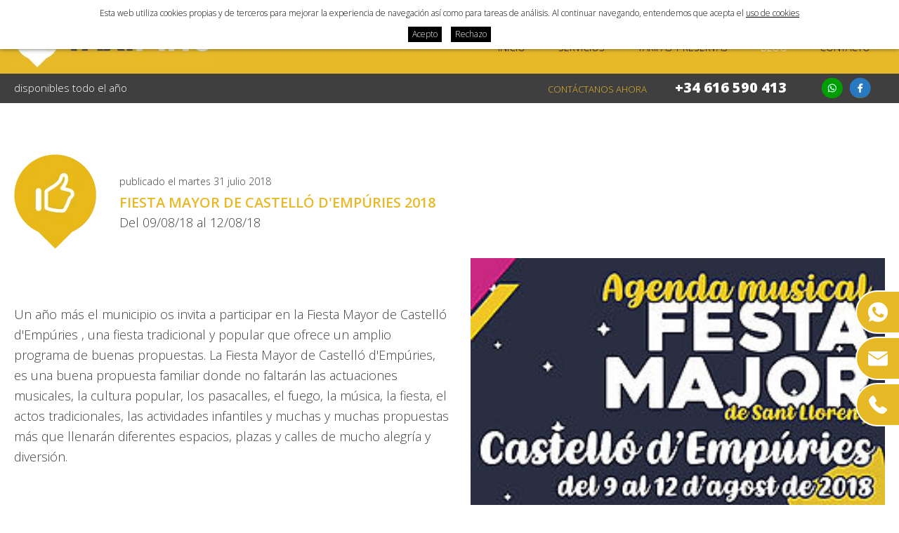

--- FILE ---
content_type: text/html; charset=UTF-8
request_url: https://www.taxi-empuriabrava.com/spa/p/news/new/noticias/fiesta-mayor.htm
body_size: 4987
content:
<!DOCTYPE html>
<html lang="es">
<head>

	<meta name="viewport" content="width=device-width, initial-scale=1.0, maximum-scale=2.0">
	<meta name="format-detection" content="telephone=no"/>

	<!-- Fonts: preconnect + dns-prefetch + css2 + display=swap -->
	<link rel="preconnect" href="https://fonts.googleapis.com" crossorigin>
	<link rel="preconnect" href="https://fonts.gstatic.com" crossorigin>
	<link rel="dns-prefetch" href="//fonts.googleapis.com">
	<link rel="dns-prefetch" href="//fonts.gstatic.com">
	<link href="https://fonts.googleapis.com/css2?family=Open+Sans:wght@300;600;700;800&display=swap" rel="stylesheet">

	<!-- jQuery: força HTTPS (mateixa versió) -->
	<script type="text/javascript"
	        src="https://ajax.googleapis.com/ajax/libs/jquery/1.8.3/jquery.min.js"></script>

		<link media="all" rel="stylesheet" type="text/css" href="/clients/taxipino/web/styles.css?v=30" />	
		<title>Fiesta Mayor de Castelló d'Empúries 2018</title>
		<meta name="Description" content="Una fiesta tradicional y popular que ofrece un amplio programa de buenas propuestas." />
		<meta name="Keywords" content="" />
		<meta http-equiv="Content-Type" content="text/html; charset=utf-8" />
		<link rel="profile" href="http://microformats.org/profile/hcard">
		<link rel="shortcut icon" href="/clients/taxipino/templates/images/favicon.ico?v=30" />
	
		<meta property="og:url" content="https://www.taxi-empuriabrava.com/spa/p/news/new/noticias/fiesta-mayor.htm" />
		<meta property="og:title" content="Fiesta Mayor de Castelló d'Empúries 2018" />
		<meta property="og:description" content="Un a&amp;ntilde;o m&amp;aacute;s el municipio os invita a participar en la Fiesta Mayor de Castell&amp;oacute; d'Emp&amp;uacute;ries , una fiesta tradicional y popular que ofrece un amplio programa de buenas propuestas. La Fiesta Mayor de Castell&amp;oacute; ..." />
	<meta property="og:image" content="https://www.taxi-empuriabrava.com/clients/taxipino/news/new/images/21_details.jpg" /><meta property="og:type" content="article" />
		<script type="application/ld+json">
		{
			
		  "@context": "https://schema.org",
		  "@type": "LocalBusiness",
		  "name": "Fiesta Mayor de Castell\u00f3 d'Emp\u00faries 2018",
		  "description": "Un a&ntilde;o m&aacute;s el municipio os invita a participar en la Fiesta Mayor de Castell&oacute; d'Emp&uacute;ries , una fiesta tradicional y popular que ofrece un amplio programa de buenas propuestas. La Fiesta Mayor de Castell&oacute; ...",
		  "url": "https://www.taxi-empuriabrava.com/spa/p/news/new/noticias/fiesta-mayor.htm"
		  
		}
		</script>
	<!-- Google Tag Manager -->
	<script>(function (w, d, s, l, i) {
			w[l] = w[l] || [];
			w[l].push({
				'gtm.start':
					new Date().getTime(), event: 'gtm.js'
			});
			var f = d.getElementsByTagName(s)[0],
				j = d.createElement(s), dl = l != 'dataLayer' ? '&l=' + l : '';
			j.async = true;
			j.src =
				'https://www.googletagmanager.com/gtm.js?id=' + i + dl;
			f.parentNode.insertBefore(j, f);
		})(window, document, 'script', 'dataLayer', 'GTM-KRMC35W');</script>
	<!-- End Google Tag Manager -->
<!-- Google tag (gtag.js) -->
<script async src="https://www.googletagmanager.com/gtag/js?id=AW-876445591">
</script>
<script>
  window.dataLayer = window.dataLayer || [];
  function gtag(){dataLayer.push(arguments);}
  gtag('js', new Date());

  gtag('config', 'AW-876445591');
</script>
</head>



<body>

	
	<header id="header">
		<div id="header-top">
			<div class="container lang-spa">
					<a id="logo" href="/"><img src="/clients/taxipino/templates/images/logo.webp" width="286" height="76" alt="Taxi Pino"/></a>
				<a id="logo2" href="/"><img src="/clients/taxipino/templates/images/logo2.webp" width="70" height="54" alt="Taxi Pino"/></a>

			<h3>Servicios de taxi en Empuriabrava, Castelló d'Empúries</h3>

			<div id="main-nav-mobile">Menú</div>

			<nav id="main-nav">
				<ul>
			<li>
			<a href="/" class="active0 first" title="Inicio">Inicio</a>
		</li>
			<li>
			<a href="/spa/servicios.html" class="active0 " title="Servicios">Servicios</a>
		</li>
			<li>
			<a href="/spa/empresa.html" class="active0 " title="Tarifas y reservas">Tarifas y reservas</a>
		</li>
			<li>
			<a href="/spa/news/new/noticias.html" class="active1 " title="Blog">Blog</a>
		</li>
			<li>
			<a href="/spa/contact/contact/contacte.html" class="active0 last" title="Contacto">Contacto</a>
		</li>
	</ul>			</nav>


			<nav id="languages">
				<ul>	
		<li>
		<a href="/cat/p/news/new/noticies/festa-major.htm" class="active0 first" title="Català">Català</a>
	</li>
		<li>
		<a href="/spa/p/news/new/noticias/fiesta-mayor.htm" class="active1 first" title="Español">Español</a>
	</li>
		<li>
		<a href="/eng/p/news/new/news/festival-of-castello.htm" class="active0 first" title="English">English</a>
	</li>
		<li>
		<a href="/fra/p/news/new/nouvelles/festival-de-castello.htm" class="active0 first" title="Français">Français</a>
	</li>
		<li>
		<a href="/deu/p/news/new/news/festival-von-castello.htm" class="active0 last" title="Deutsch">Deutsch</a>
	</li>
	</ul>			</nav>

			</div>
		</div>
		<div id="header-bottom">
			<div class="container">
				<div class="row">
					<div class="qualsevol">
						<p>Disponibles todo el año</p>
					</div>
				<div class="social">
					<a href="https://wa.link/shyxwa" title="whatsapp" class="tel"></a>
					<a href="https://www.facebook.com/taxipinoempuriabrava" title="facebook" target="_blank" class="facebook"></a>
				</div>
				<address>
					<a class="email" href="mailto:&#105;&#110;&#102;&#111;&#64;&#116;&#97;&#120;&#105;&#45;&#101;&#109;&#112;&#117;&#114;&#105;&#97;&#98;&#114;&#97;&#118;&#97;&#46;&#99;&#111;&#109;">Contáctanos ahora</a>
					<a href="tel:+34616590413" title="+34 616 590 413" class="tel">+34 616 590 413</a>
				</address>

				</div>
			</div>
		</div>






	</header>

	<main class="news new show-record page-new page-tool page-inner" id="inner">

					
			<section id="new-show-record">


				
				<article>

	<div class="container">


		<div class="new-form-top">
			<time datetime="2018-07-31">Publicado el martes 31 julio 2018</time>
			<h1>Fiesta Mayor de Castelló d'Empúries 2018</h1>
			<h2>Del 09/08/18 al 12/08/18</h2>

		</div>
		<div class="row">
			
				<figure id="slider-news">

											<div class="item">

							<a href="/clients/taxipino/news/new/images/21_medium.jpg" data-sub-html="" title="Fiesta Mayor de Castelló d'Empúries 2018"><img width="633" height="908" src="/clients/taxipino/news/new/images/21_details.jpg" alt="Fiesta Mayor de Castelló d'Empúries 2018" /></a>

						</div>
									</figure>


						<div class="description"><p>Un a&ntilde;o m&aacute;s el municipio os invita a participar en la Fiesta Mayor de Castell&oacute; d'Emp&uacute;ries , una fiesta tradicional y popular que ofrece un amplio programa de buenas propuestas. La Fiesta Mayor de Castell&oacute; d'Emp&uacute;ries, es una buena propuesta familiar donde no faltar&aacute;n las actuaciones musicales, la cultura popular, los pasacalles, el fuego, la m&uacute;sica, la fiesta, el actos tradicionales, las actividades infantiles y muchas y muchas propuestas m&aacute;s que llenar&aacute;n diferentes espacios, plazas y calles de mucho alegr&iacute;a y diversi&oacute;n.</p></div>
		</div>
	</div>


		
</article>

			</section>

		
	</main>


	
	<footer>
		<div id="footer-top">
			<div class="container">
				<h3>Servicios de taxi en Empuriabrava, Castelló d'Empúries</h3>

				<div class="social">
					<a href="https://wa.link/shyxwa" title="whatsapp" class="tel"></a>
					<a href="https://www.facebook.com/taxipinoempuriabrava" title="facebook" target="_blank" class="facebook"></a>
				</div>
				<nav id="foot-links">
						<a href="/" class="active0 first" title="Inicio">Inicio</a>
	<a href="/spa/servicios.html" class="active0 " title="Servicios">Servicios</a>
	<a href="/spa/empresa.html" class="active0 " title="Tarifas y reservas">Tarifas y reservas</a>
	<a href="/spa/news/new/noticias.html" class="active1 " title="Blog">Blog</a>
	<a href="/spa/contact/contact/contacte.html" class="active0 last" title="Contacto">Contacto</a>
				</nav>
			</div>
		</div>
		<div id="footer-bottom">
			<div class="container">
				<div class="row">
					<img class="logo fn org" title="Taxi Pino" src="/clients/taxipino/templates/images/logo-footer.webp" width="180" height="47" alt="Taxi Pino"/>

					<div class="qualsevol">
						<p>Disponibles todo el año</p>
					</div>
					<nav id="foot-links2">
							<a href="/spa/aviso.html" class="active0 last" title="Aviso legal">Aviso legal</a>
					</nav>

					<div class="links">
						<a class="url" href="https://www.taxi-empuriabrava.com/">www.taxi-empuriabrava.com</a>						<a class="email" href="mailto:&#105;&#110;&#102;&#111;&#64;&#116;&#97;&#120;&#105;&#45;&#101;&#109;&#112;&#117;&#114;&#105;&#97;&#98;&#114;&#97;&#118;&#97;&#46;&#99;&#111;&#109;">&#105;&#110;&#102;&#111;&#64;&#116;&#97;&#120;&#105;&#45;&#101;&#109;&#112;&#117;&#114;&#105;&#97;&#98;&#114;&#97;&#118;&#97;&#46;&#99;&#111;&#109;</a>
					</div>

				</div>
				<div id="descantia"><a href="http://www.descantia.com" target="_blank" title="Diseño páginas web en Girona">Diseño web:<img src="/clients/taxipino/templates/images/descantia.png" alt="Descantia: Diseño web, posicionamiento web, páginas web en Girona" /></a></div>
			</div>


		</div>


	</footer>

	<div class="floating-btn-container">


					<a class="floating-btn" href="https://wa.me/+34616590413" target="_blank">
				<div class="ico icopetit">
					<img src="/clients/taxipino/templates/images/whatsapp-flotant.webp" width="28" height="28" alt="Taxi Pino"/>
				</div>
				<div class="text">
					<span>+34 616 590 413</span>
				</div>
			</a>
		
					<a class="floating-btn" href="mailto:&#105;&#110;&#102;&#111;&#64;&#116;&#97;&#120;&#105;&#45;&#101;&#109;&#112;&#117;&#114;&#105;&#97;&#98;&#114;&#97;&#118;&#97;&#46;&#99;&#111;&#109;" target="_blank">
				<div class="ico icopetit">
					<img src="/clients/taxipino/templates/images/mail-flotant.webp" width="28" height="28" alt="Taxi Pino"/>
				</div>
				<div class="text">
					<span>&#105;&#110;&#102;&#111;&#64;&#116;&#97;&#120;&#105;&#45;&#101;&#109;&#112;&#117;&#114;&#105;&#97;&#98;&#114;&#97;&#118;&#97;&#46;&#99;&#111;&#109;</span>
				</div>
			</a>
		
					<a class="floating-btn" href="tel:+34 616 590 413" target="_blank">
				<div class="ico icopetit">
					<img src="/clients/taxipino/templates/images/tel-flotant.webp" width="28" height="28" alt="Taxi Pino"/>
				</div>
				<div class="text">
					<span>+34 616 590 413</span>
				</div>
			</a>
			</div>

<iframe name="save_frame" id="save_frame" class="none"></iframe>

<script type="text/javascript">

	 var gl_language = 'spa';
	 var gl_is_home = false;
	 var gl_tool = 'news';
	 var gl_tool_section = 'new';
	 var gl_action = 'show_record';
	 var gl_page_text_id = 'new';
	 var gl_dir_templates = '/clients/taxipino/templates/';
	 $(function () {
	   	 });
</script>

	
		<div id="accept-cookies">
			<div class="container">
				<span>Esta web utiliza cookies propias y de terceros para mejorar la experiencia de navegación así como para tareas de análisis. Al continuar navegando, entendemos que acepta el</span>
				<a href="javascript:void(0)" onclick="$('#accept-cookies-more').slideToggle(function(){$('#accept-cookies').toggleClass('active')});" class="more">uso de cookies</a>
			</div>
			<div class="container">
				<div id="accept-cookies-more">
<p class="accept-cookies-title">¿Qué son las cookies?</p>
<p>Una cookie es un pequeño archivo que se almacena en el ordenador del usuario y nos permite reconocerlo. El conjunto de cookies nos ayuda a mejorar la calidad de nuestra web, permitiéndonos controlar qué páginas encuentran nuestros usuarios útiles y cuáles no.</p>
<p>Las cookies son esenciales para el funcionamiento de Internet, aportando innumerables ventajas en la prestación de servicios interactivos, facilitándonos la navegación y usabilidad de nuestra web. Tenga en cuenta que las cookies no pueden dañar su equipo y que, a cambio, si son activadas nos ayudan a identificar y resolver los errores.</p>
<p class="accept-cookies-title">¿Que tipo de cookies utiliza esta página web?</p>
<p>Cookies propias: son aquellas que se envían al equipo del usuario desde un equipo o dominio gestionado por el editor y desde el que se presta el servicio solicitado por el usuario.</p>
<p>Cookies de terceros: son aquellas que se envían al equipo del usuario desde un equipo o dominio no gestionado por el editor sino por otra entidad que analiza los datos obtenidos.</p>
<p>Cookies persistentes: son un tipo de cookies en el que los datos siguen almacenados en el terminal y pueden ser accedidas y tratadas por el responsable de la cookie.</p>
<p>Cookies de analítica web: a través de la analítica web se obtiene información relativa al número de usuarios que acceden a la web, el número de páginas vistas, la frecuencia y repetición de las visitas, su duración, el navegador utilizado, el operador que presta el servicio, el idioma, el terminal que utiliza, o la ciudad en la que está asignada la dirección IP. Información que posibilita un mejor y más apropiado servicio por parte de esta web.</p>
<p class="accept-cookies-title">Aceptación del uso de cookies.</p>
<p>Asumimos que usted acepta el uso de cookies. Sin embargo, usted puede restringir, bloquear o borrar las cookies de esta web o cualquier otra página a partir de la configuración de su navegador.</p>
<p>A continuación le mostramos las páginas de ayuda de los navegadores principales:</p>
<ul>
	<li><a href="https://support.google.com/chrome/answer/95647" target="_blank">Chrome</a></li>
	<li><a href="https://support.mozilla.org/es/kb/Borrar%20cookies" target="_blank">Firefox</a></li>
	<li><a href="https://www.apple.com/es/privacy/use-of-cookies/" target="_blank">Safari</a></li>
	<li><a href="https://support.microsoft.com/es-es/microsoft-edge/eliminar-las-cookies-en-microsoft-edge-63947406-40ac-c3b8-57b9-2a946a29ae09" target="_blank">Edge</a></li>
</ul>
</div>
				<div class="accept">
					<a href="/?call=cookies_set_choice&accept_cookies=1" onclick="return cookies_set_choice(1)">Acepto</a>
					<a href="/?call=cookies_set_choice&accept_cookies=0" onclick="return cookies_set_choice(0)" style="margin-left: 10px;">Rechazo</a>
				</div>
			</div>
		</div>
		<script>
			function cookies_set_choice( accept ){
				$('#accept-cookies').slideUp();

				$.ajax({
					url: "/?call=cookies_set_choice",
					data:  {
						accept_cookies: accept
					},
					type: 'GET'
				});

				return false;
			}
		</script>
	

<script type="text/javascript" src="/clients/taxipino/web/jscripts.js?v=30"></script>




<!-- Google Code for Llamadas desde m&oacute;bil Conversion Page
In your html page, add the snippet and call
goog_report_conversion when someone clicks on the
phone number link or button. -->
<script type="text/javascript">
  /* <![CDATA[ */
  goog_snippet_vars = function() {
    var w = window;
    w.google_conversion_id = 876445591;
    w.google_conversion_label = "xSEVCPqQxXQQl__1oQM";
    w.google_remarketing_only = false;
  }
  // DO NOT CHANGE THE CODE BELOW.
  goog_report_conversion = function(url) {
    goog_snippet_vars();
    window.google_conversion_format = "3";
    var opt = new Object();
    opt.onload_callback = function() {
    if (typeof(url) != 'undefined') {
      window.location = url;
    }
  }
  var conv_handler = window['google_trackConversion'];
  if (typeof(conv_handler) == 'function') {
    conv_handler(opt);
  }
}
/* ]]> */
</script>

<!-- Google Ads conversion_async: força HTTPS + async -->
<script async src="https://www.googleadservices.com/pagead/conversion_async.js"></script>

<!-- Google Tag Manager (noscript) -->
<noscript><iframe src="https://www.googletagmanager.com/ns.html?id=GTM-KRMC35W"
height="0" width="0" style="display:none;visibility:hidden"></iframe></noscript>
<!-- End Google Tag Manager (noscript) -->

</body>
</html>


--- FILE ---
content_type: text/css
request_url: https://www.taxi-empuriabrava.com/clients/taxipino/web/styles.css?v=30
body_size: 17197
content:
/*****************/
/* UTILS         */
/*****************/
* {
	-webkit-box-sizing: border-box;
	-moz-box-sizing: border-box;
	box-sizing: border-box;
}
.cls {
	clear:both;
	height:0;
	font-size: 1px;
	line-height: 0;
}
.hidden, .mobile {
	display:none;
}
.left {
	float: left;
}
.right {
	float: right;
}
h1, h2, h3, h4, h5, h6 {
	padding:0;
	margin:0;
	font-weight:normal;
}
li, ul, ol {
	margin:0;
	padding:0;	
}
img {
	border:0;
}
table {
	border-collapse:collapse;
	border-spacing:0;
	border:0;
}
fieldset, form {
	border:0;
	padding:0;
	margin:0;
}
sub,
sup {
	font-size: 75%;
	line-height: 0;
	position: relative;
	vertical-align: baseline;
}
 
sup {
	top: -0.5em;
}
 
sub {
	bottom: -0.25em;
}
abbr {
	border-bottom: 0;
	text-decoration: none;
}

.align-right {
	text-align: right;
}
	.center {
		text-align: center;
	}
.center-float {
	float:left;
	position: relative;
	left:50%;
}
	.centered-float {
		position: relative;
		left:-50%;
	}
article,aside,details,figcaption,figure,footer,header,menu,nav,section,main, address {
	display: block;
	margin: 0;
	font-style: normal;
}

#save_frame {
	display:none;
	height: 0;
}
	#save_frame.visible {
		width: 100%;
		height:600px;
		display:block;
	}
#responsive {
	display: none;
}
#responsive:after {
	display:none;
	content:"4000";
}
	
.row {
	width: 100%;
	overflow:hidden;
}

.clearfix:before,
.clearfix:after {
	display: table;
	content: " ";
	line-height: 0;
}
	.clearfix:after {
		clear: both;
	}


/*****************/
/* GENERALS      */
/*****************/

	/* GENERAL */
	.container {
		max-width: 1440px;
		padding: 0 20px;
		margin: 0 auto;
	}
	body {
		font-size: 20px;
		line-height: 1.55;
		font-family: 'Open Sans', sans-serif;
		padding: 0;
		margin:0;
		font-weight: 300;
	}
	p {
		margin:16px 0 0 0;
	}
	#inner p {
		margin:16px 0 0 0;
	}
	input, select, textarea {
		font-size: 16px;
		line-height: 1.8;
		font-family: 'Open Sans', sans-serif;
		padding: 0;
		margin:0;
		/*
		-webkit-appearance: none;
		-moz-appearance: none;
		*/
	}
	   textarea {
		   overflow: auto;
	   }
	
		/* main */
		main {
			color: #3f3f3f;
		}
		main#inner {

		}
			main a {
				color: #e8b919;
				text-decoration: none;
			}
			main a:hover {
				text-decoration: none;
			}
			main>section {
				
			}	
			article a {
				
			}
				article a:hover {
					
				}
			main#inner header h1 {
				
			}
			main#inner header h2 {
				
			}
		.tacenter{
			text-align: center;
		}
		/* finestra */
		body.clean {
			margin:20px;
			background-color: #fff;
		}
			body.clean main {
				width: auto;
			}
				body.clean h1 {
					
				}
					body.clean h2 {
						
					}
					
		/* pop */		
		.blockMsg {
			-webkit-box-shadow:  0 0 10px 4px rgba(0, 0, 0, 0.4);
			box-shadow:  0 0 10px 4px rgba(0, 0, 0, 0.4);
		}
			.modalMessage {
				padding: 20px;
				font-size: 18px;
			}
			.modalCloseImg {
				height: 20px;
				position:absolute;
				background-color: #fff;
				color:#000;
				left: 0;
				top: -21px;
				padding: 0 20px;
				border-bottom: 1px solid #f8f8f8;
				text-align:right;
				cursor: pointer;
				z-index:1002;
			}
			.modalCloseImg:hover {
				background-color: #f8f8f8;
				color:#000;
			}
		
		/* missatges moduls */
		.module-message {
			margin: 50px 0;
			display:block;
		}
	
	/* FI GENERAL */
	
	/* LEFT NAV */
	
	#left-nav {
		float:left;
		width: 240px;
		padding: 20px 0 20px 0;
	}
		#left-nav header {
			
		}
		#left-nav h6 {
			font-size:20px;
		}
			#left-nav h6.active1 {
				
			}
		#left-nav ul {
			list-style: none;
			padding: 0 20px 0 20px;
		}
			#left-nav ul li {
			}
				#left-nav a {
					
				}
				#left-nav a:hover {
					
				}
				#left-nav .active1 > a {
					
				}
		#left-nav .submenu {

		}
			#left-nav li:last-child .submenu {

			}
			#left-nav .submenu a {

			}
	/* FI LEFT NAV */

	/* CERCADOR */
	
	#search {
		
	}
		#search input[type=text] {
			
		}
		#search input[type=submit] {
				
			}
				#search input[type=submit]:hover {
					
				}
	
	/* FI CERCADOR */


	/* BREADCRUMB */
	
	#breadcrumb {
		
	}
		#breadcrumb a {
			
		}
			#breadcrumb a.active1 {
				
			}
			#breadcrumb a:hover {
				
			}
			
		#breadcrumb span {
			
		}
	
	/* FI BREADCRUMB */


	/* POPUP ADREÇA i CONTACTE */
	.lg-outer .lg-video {
	   padding-bottom: 460px !important;
		max-width: 700px;
		margin: 0 auto;
	}
	/* FI POPUP ADREÇA i CONTACTE */
	
	
	/* PAGINACIO */

		aside.results {
			text-align: right;
			margin-right: 10%;
			padding: 50px 0;

		}
			.results-count {
				display: none;
			}
			.pageResults{
				display: inline-block;
				overflow: hidden;
				margin: 0 5px;
				width: 32px;
				height:32px;
				text-align:center;
				text-decoration: none;
				line-height:32px;
				font-size: 15px;
				color: #989898;
				border: 1px solid #e4e4e4;


			}
			a.pageResults:hover{
				border-color: #3f3f3f;
				background-color: #3f3f3f;
				color: #ffffff;
			}
			b.pageResults{
				border-color: #e8b927;
				background-color: #e8b927;
				color: #ffffff;
			}


			.pageResultsPrevious, .pageResultsNext {
				display: inline-block;
				overflow: hidden;
				margin: 0 5px;
				width: 32px;
				height:32px;
				text-align:center;
				text-decoration: none;
				line-height:32px;
				font-size: 15px;
				color: #989898;
				border: 1px solid #e4e4e4;

			}
			.pageResultsPreviousSet, .pageResultsNextSet{
				display: inline-block;
				overflow: hidden;
				margin: 0 5px;
				width: 32px;
				height:32px;
				text-align:center;
				text-decoration: none;
				line-height:32px;
				font-size: 15px;
				color: #989898;
				border: 1px solid #e8b927;

			}

			.pagePrevious, .pageNext,
			.pagePreviousSet, .pageNextSet {
				font-size: 24px;
			}
			.pageResultsPrevious, .pageResultsNext{
				text-indent: 100%;
				white-space: nowrap;
				background: #3f3f3f url('../templates/images/results.webp') -3px -3px;
				border: 1px solid #3f3f3f;
			}
			.pageResultsPrevious{
					background-position: -3px -53px;
				}
				.pagePrevious:hover, .pageNext:hover,
			.pagePreviousSet:hover, .pageNextSet:hover{
					background:none;
				}

			.pageResultsPreviousSet, .pageResultsNextSet{
				/* amaga text */
				text-indent: 100%;
				white-space: nowrap;
				background: #3f3f3f url('../templates/images/results.webp');

			}

				.pageResultsPreviousSet{
					background-position: -103px -53px;
				}
				.pageResultsNextSet{
					background-position: -103px -3px;
				}
            a.pageResultsPrevious:hover, a.pageResultsNext:hover{
	            	border-color: #e8b927;
						background-color: #e8b927;
            }


	/* FI PAGINACIO */
	
	/* COOKIES */
	#accept-cookies {
		position:fixed;
		bottom: 0;
		right: 0;
		left: 0;
		z-index:1000;
		-webkit-box-shadow: 0 0 6px 0 rgba(50, 50, 50, 0.75);
		-moz-box-shadow:    0 0 6px 0 rgba(50, 50, 50, 0.75);
		box-shadow:         0 0 6px 0 rgba(50, 50, 50, 0.75);
		background-color: #fff;
		padding: 10px 10px 0 10px;
		font-size: 12px;
	}
	
		@media screen and ( max-height: 750px ) {
			#accept-cookies {
				position:absolute;
				top: 0;
				bottom:auto;
			}
		}
		#accept-cookies.active {
			top: 0;
			overflow: auto;
			padding-bottom: 30px;
		}
		#accept-cookies .container:first-child {
			width: auto;
			text-align:center;
		}
		#accept-cookies .container {
			text-align:left;
		}
			.accept-cookies-title {
				font-weight: bold;
				margin-top: 20px;
			}
			#accept-cookies ul {
				list-style: none;
				margin: 10px 0 0 0;
			}
			
				#accept-cookies li {
					margin: 2px 0;
				}
			
			#accept-cookies a {
				color: #000;
			}
			#accept-cookies a.more {
				color: #000;				
			}
				#accept-cookies a.more:hover {
							
				}
			#accept-cookies .accept {
				text-align:center;
				padding-bottom: 10px;
			}
				#accept-cookies .accept a {
					display:inline-block;	
					background-color: #000;
					color: #fff;
					padding: 2px 6px;
					margin-top: 10px;
					text-decoration:none;			
				}
					#accept-cookies .accept a:hover {
					
					}
			
			#accept-cookies-more {
				display:none;
				padding: 20px 0;
			}
	
	/* FI COOKIES */


	/* TRANSICIONS */

	#new-list-records article {
		-webkit-transition: background-color ease-in-out 0.3s, color ease-in-out 0.3s;
		-moz-transition: background-color ease-in-out 0.3s, color ease-in-out 0.3s;
		-o-transition: background-color ease-in-out 0.3s, color ease-in-out 0.3s;
		transition: background-color ease-in-out 0.3s, color ease-in-out 0.3s;
	}

		/* INICI BOTONS FLOTANT A LA DRETA DE TELÈFON I MAIL */
.floating-btn {
	font-size: 16px;
	line-height: 2.36;
	color: #fff;
	display: flex;
	justify-content: flex-end;
	align-items: center;
	margin-bottom: 4px;
	text-decoration: none;
	position: relative;
}


	.floating-btn-container {
		position: fixed;
		bottom: 15vh;
		right: 0;
		z-index: 90000;
		display: flex;
		flex-direction: column;
		align-items: flex-end;
	}

	.floating-btn-container .ico {
		background: transparent;
		width: 62px;
		height: 62px;
		border-radius: 50% 0 0 50%;


		display: flex;
		justify-content: center;
		align-items: center;
		z-index: 2;
	}

	.floating-btn-container .icosvg {
			width: 100%;
			height: auto;
			fill: #fff;
			z-index: 9999;
		}

	 .floating-btn-container .ico.icopetit {
		padding: 16px;border: 2px solid #ffffff;
		border-right: none;
		 fill: #fff;
		     background-color: #e8b927;

	}
.floating-btn-container .ico.icopetit  svg{
			 fill: #fff;
		 }

	.floating-btn-container .ico.icogran {
		padding: 10px;
	}

	.floating-btn-container .text {
		z-index: 1;
		position: relative;
		margin-left: -30px;
		margin-right: 30px;
		width: 0;
		border-radius: 0;
		padding-top: 10px;
		padding-bottom: 8px;
		background-color: #998582;
		white-space: nowrap;
		overflow: hidden;
		border-top: 2px solid #ffffff;
		border-bottom: 2px solid #ffffff;
		height: 62px;
	}
	.floating-btn-container > * {

			padding-left: 40px;
			font-weight: 400;
		}






/* FI BOTONS FLOTANTS *//************************/
/* HEADER               */
/************************/


	#header-top{
		background-color: #e8b927;
	}

#header-top .container{
	position:relative;
	padding-top: 21px;
}
	#header-top .container #logo{
		display: inline-block;
		font-size: 0;
		line-height: 0;
	}
	#header h3 {
		display: inline-block;
		text-transform: uppercase;
		color:#fff;
		font-size: 12px;
		line-height: 20px;
		font-weight: 600;
		vertical-align: top;
		padding: 35px;
		}

		#main-nav-mobile {
			display: none;
			cursor: pointer;
		}

		#main-nav {
			display: inline-block;
			float: right;
			vertical-align: top;
			padding-top: 26px;
		}
			#main-nav ul {
				list-style: none;
			}
				#main-nav ul li {
					display:inline-block;
				}
					#main-nav a {
						text-transform: uppercase;
						font-size: 14px;
						line-height: 20px;
						color:#060606;
						text-decoration: none;
						font-weight: 300;
						padding: 10px 20px;
						display: inline-block;
						border: 1px solid transparent;
						border-radius:10px;
					}
					#header-top .lang-deu #main-nav a{
						padding: 10px;
					}
					#main-nav a:hover {
						color:#fff;
						border: 1px solid #fff;
					}
					#main-nav a.active1 {
						color:#fff;
					}
				
		#languages {
			position:absolute;
			right: 30px;
			top: 5px;
		}
			
			#languages ul {
				list-style: none;
			}
				#languages ul li {
					display:inline-block;
					padding-left: 20px;
				}
					#languages a {
						font-size: 12px;
						line-height: 20px;
						color:#060606;
						text-decoration: none;
					}
					#languages a:hover {
						color:#fff;
					}
					#languages a.active1 {
						color:#fff;
					}

	#header-bottom{
		background-color: #3f3f3f;
	}
	#header-bottom .qualsevol{
		float:left;
	}
	#header-bottom .qualsevol p{
		margin-top: 0;
		text-transform: lowercase;
		font-size: 15px;
		color:#fff;
		line-height: 40px;
	}
      #header address {
			float:right;
			}
				#header address .email {
					line-height: 40px;
					text-transform: uppercase;
					font-size: 13px;
					color:#e8b927;
					margin-right: 35px;
					text-decoration: none;
				}
					#header address .email:hover {
					color:#fff;
					}
				#header address .tel {
					color: #fff;
					text-decoration: none;
					font-size: 20px;
					line-height: 40px;
					font-weight: 800;
				}
					#header address .tel:hover {
						cursor:pointer;
					}

         #header .social{
	         float:right;
	         	font-size: 0;
					line-height: 0;
	         margin-right: 10px;
	         margin-top: 6px;
	         margin-left: 50px;
         }
         .social  a{
					display:inline-block;
					height:29px;
					width:30px;
					vertical-align:middle;
					margin-right: 10px;
				}
				.social a.facebook{
					background:url("../templates/images/social.webp");
				}
				.social a.facebook:hover{
					background-position: 0 -29px;
				}
				.social .tel{
					background:url("../templates/images/social-whatsapp.webp");
				}
	#logo2{
		display:none;
	}
	/* FI HEADER *//************************/
/* FOOTER               */
/************************/


	#footer-top {
		background-color: #e8b927;
	}
	#footer-top .container{
		overflow:hidden;
	}
	#footer-top h3{
		float:left;
		text-transform: uppercase;
		color:#fff;
		font-size: 16px;
		line-height: 20px;
		vertical-align: top;
		padding: 45px 0;
	}
	#footer-top .social{
		float:left;
		margin-left: 30px;
		font-size: 0;
		line-height: 0;
		margin-top: 36px;
	}
		footer nav {
			float:right;
		}
			footer nav a {
				text-transform: uppercase;
				border: 1px solid transparent;
			    border-radius: 10px;
			    color: #060606;
			    display: inline-block;
			    font-size: 14px;
			    font-weight: 300;
			    line-height: 20px;
			    padding: 9px 30px;
			    text-decoration: none;
			}
			footer nav a:hover {
				color:#fff;
						border: 1px solid #fff;
				}

			#foot-links{
				margin-top: 35px;
			}
			#footer-bottom{
				background-color: #3f3f3f;
				padding-bottom: 50px;
			}
		footer address {

		}
			footer .fn {
				float:left;
				margin-top: 19px;
			}
			#footer-bottom .qualsevol p {
			    color: #fff;
			    font-size: 15px;
			    line-height: 40px;
				margin-top: 25px;
				float:left;
			    text-transform: lowercase;
				margin-left: 30px;

			}
			.links{
				float:right;
				margin-top: 28px;
				margin-right: 11%;
			}
			.links a{
				color:#fff;
				font-size: 15px;
				line-height: 20px;
				text-decoration: none;
			}
			.links .url{
				padding-right: 16px;
				margin-right: 15px;
				border-right:1px solid #fff;
			}
			.links a:hover{
				color: #e8b927;
			}

			#foot-links2{
				margin-top: 25px;
			}
			#foot-links2 a{
				color:#fff;
			}
			footer p {
				
			}
				footer address a {
					
				}
					footer nav a.active1 {

					}
					footer address a:hover {

					}
				
		/* descantia */
		
		#descantia {
			text-align:left;
			font-size:10px;
			line-height:24px;
			height:24px;
			overflow: hidden;
			margin: 40px 0 0;
		}
			#descantia a {
				color:#fff;
				text-decoration:none;
			}

			#descantia a:hover {
				color:#E8B927;
				text-decoration:none;
			}

			#descantia img {
				vertical-align:top;
				width: 75px;
				height:50px;
				margin-top: 1px;
			}
				#descantia a:hover img {
					margin-top: -24px;
				}
		/* fi descantia *//************************/
/* MAIN HOME            */
/************************/
	
	
main#home {
	
}
	
	#home h6 {

	}
	#home h4 {

	}
		#home .h1 p,
		#home .h2 p,
		#home .h3 p,
		#home .h4 p,
		#home .h5 p,
		#home .h6 p {
			margin: 0;
		}




	/* home frase	*/
	#header-home .container{
		background: url("../templates/images/fons-header.webp") no-repeat top center;
	}
		#header-home h1 {
			font-size:29px;
			margin: 0 0 75px 6%;
			max-width: 60%;
			text-align: center;
			padding-top: 85px;
		}
		#header-home h1 p{
			margin-top: 0;
		}
		#header-home .row.transfers{
			background: url("../templates/images/ico-transfer.webp") no-repeat 8% center;
			padding-left: 17%;
			padding-top: 30px;
		}
		#header-home .row.transfers a{
			display: inline-block;
			font-size: 20px;
			line-height: 1.5;
			text-transform: uppercase;
			border: 2px solid #e8b927;
			color: #e8b927;
			background-color: transparent;
			padding: 10px 40px;
			border-radius:10px;
			margin-right: 40px;
		}
		#header-home .row.transfers a:hover{
			background-color: #e8b927;
			color:#fff;
		}
		#header-home h4{
			color: #e8b927;
			margin-left: 17%;
			margin-top: 60px;
			font-size: 20px;
			line-height: 1.5;
			max-width:410px;
		}
		#header-home h2 {
			font-size:20px;
			margin: 20px 0 0 0;
		}
      .link{
	      display: inline-block;
	      text-transform: lowercase;
	      font-size: 15px;
	      color:#fb3b3b;
	      border: 1px solid #fb3b3b;
	      border-radius: 5px;
	      line-height: 40px;
	      padding: 0 35px;
      }
      .link:hover{
	      background-color: #e8b927;
	      border-color: #e8b927;
	      color:#3f3f3f;
      }
      #header-home h3{
	      display: inline-block;
	      font-size: 16px;
	      line-height: 1.52;
	      color:#6b6b6b;
	      padding-left: 15px;
      }
      .bottom-header-home{
	      padding-top: 110px;
	      padding-left: 6%;
      }
      #header-home .col.callus{
	      display: inline-block;
			vertical-align: top;
	      color: #e8b927;
	      margin-right: 12%;
	      float:right;
	      margin-top: -170px;
	      padding-bottom: 90px;
	      background: url("../templates/images/ico-whatsapp.webp") no-repeat center bottom;
      }
       #header-home .col.callus div{
	       font-weight: 800;
	       font-size: 23px;
	       line-height: 32px;
	       border-bottom: 1px solid #e8b927;
	       text-align: center;
	       padding: 6px 0;

       }
       #header-home .col.callus p{
	       font-size: 14px;
	       line-height: 32px;
	       padding-top: 6px;
	       text-align: center;
	        color: #e8b927;
	       margin-top: 0;
	       max-width:200px;
       }
	/* home fi frase	*/



	/* text-home */
	#text-home {
		height:437px;
		margin-top: 50px;
		background: url("../templates/images/fons-text-home.webp") no-repeat center top;
	}
		#text-home h4 {
			font-size: 28px;
			text-align: center;
			width:490px;
			margin: 0 auto;
			padding-top: 105px;
			color:#ffffff;
			font-weight: 600;
			padding-bottom: 60px;
		}
		#text-home a {
			text-transform: uppercase;
			font-size: 20px;
			line-height: 1.5;
			display: inline-block;
			padding: 10px 50px;
			border: 1px solid #fff;
			border-radius:5px;
			color:#fff;
		}
      #text-home a:hover {
	       background-color: #e8b927;
	      border-color: #e8b927;
	      color:#3f3f3f;
      }

      #text-home2 .container h2{
	      font-size: 20px;
	      line-height: 2;
	      color:#3f3f3f;
	      text-align: center;
	      padding: 40px 0;
      }
      #text-home2 .container h2 strong{
	      font-weight: 700;
      }
       #text-home2 .container h2 p{
	       margin-top: 0;
       }
	/* fi text-home */

	/* news-home */
	#news-home {
		overflow: hidden;
		width: 100%;
	}
	#news-home h6{
		float:right;
		text-align: center;
		margin-right: 140px;
		padding-top: 220px;
		max-width:460px;
		color:#3f3f3f;
		font-size: 29px;
		line-height: 1.48;
		background: url("../templates/images/ico-ofertes.webp") no-repeat center top;
	}
	#news-home h6 p{
		margin-top: 0;
	}

	#news-home .news-home-left{
		width:50%;
		float:left;
		background-color: #e8b927;
		height:435px;
		padding-top: 50px;
	}
		#news-home .item {
			text-decoration:none;
			float:right;
			width: 50%;
			background-color: #939393;
			height:435px;
			padding-left: 140px;
			padding-right: 20px;
		}
			#news-home .item:hover {

			}
			#news-home .item a {
				color: inherit;
				text-decoration: none;
			}
			#news-home .item a:hover figure,
			#news-home .item a:hover time,
			#news-home .item a:hover h3 {
				text-decoration:none;
			}

			#news-home >a {
				text-decoration:none;
			}
			
			#news-home h3 {
				text-transform: uppercase;
				color:#fff;
				font-size: 20px;
				font-weight: 600;
				line-height: 1.5;
				padding: 25px 0 15px 0;
			}
				#news-home .item a:hover h3 {

				}
			#news-home time {
				font-size: 14px;
				line-height: 2.14;
				color: #3f3f3f;
				display:block;
				margin-top: 70px;
			}
				#news-home .item a:hover time {

				}
			#news-home .description {
				padding-bottom: 65px;
			}
				#news-home .item .description:hover {

				}
			#news-home  .item .description > p:first-of-type {
				
			}
         #news-home .link{
	         border-color: #3f3f3f;
         }
          #news-home .link:hover{
	          border-color: #e8b927
          }
          .home-bottom{
	          font-size: 0;
	          line-height: 0;
	          text-align: center;
	          max-width:2000px;
	          width:100%;


          }
          .home-bottom img{
	          width:100%;
	          text-align: center;
	          height:auto;
	         
          }
	/* fi news-home */
/************************/
/* NEWS              */
/************************/

main.news {
	
}
	main.news>section {
		
	}

	
/************************/
/* NEWS FITXA           */
/************************/
	
	#new-show-record article {
		padding-top: 60px;
	}

	.new-form-top{
		padding: 37px 0 37px 150px;
		background: url("../templates/images/ico-ofertes2.webp") no-repeat left center;
	}

		#new-show-record figure {
			line-height:0;
			font-size:0;
			float:right;
			width:45%;
		}
			#new-show-record figure img {
				width: 100%;
				height: auto;
			}
		#new-show-record time {
			display: block;
				text-transform: lowercase;
				font-size: 14px;
				line-height: 30px;
				font-weight: 300;
				color:#3f3f3f;
		}
		#new-show-record h1 {
			color: #e8b927;
		    font-size: 20px;
		    font-weight: 600;
		    line-height: 1.5;
		    text-transform: uppercase;
		}
		#new-show-record h2 {
			font-size: 18px;
		}
		#new-show-record .description {
			float:left;
			width:50%;
			font-size: 18px;
			line-height: 1.66;
			padding-top: 50px;
		}
		#new-show-record .row{
			padding-bottom: 45px;
		}
	
		#new-show-record aside {
			background-color: #f9f9f9;
			padding: 110px 0 90px;
		}
		#new-show-record aside .bloc-links{
			width:45%;
			float:left;
		}
		#new-show-record aside .bloc-files{
			width:45%;
			float:right;
		}
		#new-show-record aside .arxius{
			text-transform: uppercase;
			font-size: 14px;
			color:#e8b919;
			border: 2px solid #e8b919;
			border-radius: 5px;
			display: inline-block;
			line-height: 48px;
			padding: 0 70px;

		}
		#new-show-record aside .bloc-files div, #new-show-record aside .bloc-links div{
			float:right;
		}
			#new-show-record aside a {
				display:block;
				font-size: 16px;
				line-height: 36px;
				font-weight: 300;
				color:#3f3f3f;
			}
			#new-show-record aside a:hover {
				color:#e8b919;
				text-decoration: underline;
			}
		#new-show-record .capa-video {
			background-color: #000000;
			padding: 100px 0;
		}
		#new-show-record .videoframe {
			text-align: center;
			height:auto;
			width:50%;
			margin: 0 auto;
			font-size: 0;
			line-height: 0;
		}
	
/************************/
/* NEWS LLISTAT         */
/************************/

.new-list-top{
	background: url("../templates/images/new-list-top.webp") no-repeat right top;
	height:246px;
}
.new-list-top h2{
	max-width:550px;
	font-size: 36px;
	line-height: 1.2;
	padding-top: 80px;
}
	#new-list-records .row {
		
	}
		#new-list-records .row.first {
			
		}
		#new-list-records .item {
			background-color: #f8f8f8;
			padding: 70px 0;
		}
		#new-list-records .item.col1 {
			background-color: #fff;
		}
			#new-list-records .item:hover {
				
			}

			#new-list-records .item a {
				text-decoration:none;
				color:inherit;
			}
				#new-list-records .item a:hover figure,
				#new-list-records .item a:hover time,
				#new-list-records .item a:hover h3 {
					text-decoration:none;
				}
			#new-list-records figure {
				font-size: 0;
				line-height: 0;
			}

				#new-list-records .item a:hover figure {

				}
				#new-list-records figure img {
					width: 100%;
					height: auto;
				}
			#new-list-records h3 {
				text-transform: uppercase;
				color:#e8b927;
				font-size: 20px;
				line-height: 1.5;
				font-weight: 600;
				float:left;
				max-width:50%;
				padding: 35px 0;
			}
				#new-list-records .item a:hover h3 {

				}
			#new-list-records time {
				display: block;
				text-transform: lowercase;
				font-size: 14px;
				line-height: 30px;
				font-weight: 300;
				color:#3f3f3f;

			}
				#new-list-records .item a:hover time {

				}
			#new-list-records article .description {
				cursor: pointer;
				font-size: 20px;
				line-height: 1.5;
				font-weight: 300;
				color:#3f3f3f;

			}
			#new-list-records article .link{
				float:right;
				margin-right: 10%;
				margin-top: 35px;
				color:#e8b927;
				background-color:transparent;
				border: 1px solid #e8b927;
			}
			#new-list-records article .link:hover{
				background-color:#e8b927;
				color:#fff;
			}
				#new-list-records .item .description:hover {

				}
			#new-list-records article .description > p:first-child {
				margin-top: 0;
			}/************************/
/* PAGES              */
/************************/

	
main.page {
	
}
	main.page>section {
		
	}
	main.page figure img{
		width:100%;
		height:auto;
	}
	.maxim{
		max-width:2000px;
		width:100%;
		min-width: 650px;
	}
		main.page>section ul {
			list-style: none;
			margin: 15px 0 0 30px;
		}
		main.page h2{
			font-size: 36px;
			line-height: 1.2;
		}
		main.page h2 p{
			font-size: 36px;
			line-height: 1.2;
			margin-right: 0;
		}
		main.page .franja{
			background-color: #f8f8f8;
			padding: 50px 0;
		}
		main.page .taronja{
			font-size: 20px;
			font-weight: 600;
			line-height: 1.8;
			padding-bottom: 35px;
			color:#e8b927;
		}
		main.page p{
			font-weight: 300;
			font-size: 20px;
			line-height: 1.8;
		}
		main.page .franja p{
			line-height: 2.25;
		}
		.col.transfers{
			width:50%;
			float:left;
			padding-left: 15%;
			padding-right: 7%;
		}
		.col.transfers.aeropuertos{
			background: url("../templates/images/ico-plane.webp") no-repeat left top;
		}
		.col.transfers.trens {
			background: url("../templates/images/ico-trens.webp") no-repeat left top;
		}
		#page-services h2{
			padding: 45px 0 33px;
		}
		#page-services .row{
			padding: 80px 0 110px 0;
		}
		#page-services{
			padding-bottom: 100px;
			overflow: hidden;
		}
		main.page .link, .tarifes .link{
			background-color: transparent;
		    border: 2px solid #e8b927;
		    border-radius: 10px;
		    color: #e8b927;
		    display: inline-block;
		    font-size: 20px;
		    line-height: 1.5;
		    padding: 10px 40px;
		    text-transform: uppercase;
		}
		main.page .link:hover, .tarifes .link:hover{
			background-color:#e8b927;
			color:#fff;
		}
		.tarifes h2{
			padding: 35px 0;
		}
		#contact-get-form-new h2{
			font-size: 36px;
    line-height: 1.2;
		}


		.tarifes h4{
			color:#e8b927;
			text-transform: uppercase;
			font-weight: 600;
			font-size: 18px;
			line-height: 54px;
			float:left;
		}
		.tarifes .dreta{
			float:right;
			padding-left: 80px;
			background: url("../templates/images/ico-auto.webp") no-repeat left center;
		}
		.franja-fosca{
			margin-top: 70px;
			background-color: #3f3f3f;
		}
		.franja-fosca .col{
			float:left;
			width: 33%;
			font-size: 16px;
			line-height: 25px;
			font-weight: 600;
			color:#e8b927;
		}
		.franja-fosca .col.destino{
			text-transform: uppercase;
			font-size: 20px;
			line-height: 117px;
			padding-left: 75px;

		}
		.franja-fosca .col.lunes{
			padding-left: 13.33%;
			padding-top: 34px;
			padding-bottom: 33px;
			background: url("../templates/images/time.webp") no-repeat 25% center;
		}
		.franja-fosca .col.overflow{
			overflow:hidden;
		}
		.franja-fosca .col2{
			width:50%;
			float:left;
			padding-top: 34px;
			text-align: right;
		}
		.taula{
			background-color: #f8f8f8;
			font-size: 20px;
			line-height: 2;
			color:#3f3f3f;
			font-weight: 300;
		}
		.taula table, .taula tbody, .taula tr{
			display:block;
		}
		.taula td{
			width:33%;
			display: inline-block;
			border-right: 7px solid #fff;
		}
		.taula td.tercer{
			border-right: none;
		}
		.taula td.first{
			padding-top: 10px;
		}
		.taula td.last{
			padding-bottom: 10px;
		}
		.taula td.segon, .taula td.tercer{
			text-align: center;
		}

		.taula table tr:nth-child(2n){
			background-color: #ffffff;
		}
/************************/
/* CONTACT              */
/************************/


main.contact {

}
	main.contact>section {

	}


/************************/
/* CONTACT  FORM        */
/************************/

		/* formulari */
#contact-get-form-new form h2{
	font-size: 36px;
    line-height: 1.2;
}
#contact-get-form-new form h4{
	 color: #e8b927;
    font-size: 20px;
    font-weight: 600;
	text-transform: uppercase;
	line-height: 2.25;
	padding: 35px 0 35px 98px;
}
#contact-get-form-new h4.client{
		background: url("../templates/images/client.webp") no-repeat center left;
}
#contact-get-form-new h4.recogida{
		background: url("../templates/images/time.webp") no-repeat center left;
}
#contact-get-form-new h4.destino{
		background: url("../templates/images/marker.webp") no-repeat center left;
}
#contact-get-form-new h4.opciones{
		background: url("../templates/images/maleta.webp") no-repeat center left;
}

#contact-get-form-new h4.observaciones{
	padding-left: 0;
}
		#contact-get-form-new form {

		}
			#contact-get-form-new form p {

			}

			#contact-get-form-new input[type="text"], #contact-get-form-new input[type="email"], #contact-get-form-new textarea, #contact-get-form-new select {
					border:1px solid #f5a01c;
			}
			#contact-get-form-new input[type="text"]{
				float:right;
				width:70%;
				padding: 3px 0 0 5px;
			}
				#contact-get-form-new input[type="text"]:focus, #contact-get-form-new input[type="email"]:focus, #contact-get-form-new textarea:focus {
					outline: none;
				}
				#contact-get-form-new select {

				}
				#contact-get-form-new textarea {
					width:100%;
				}
				#contact-get-form-new label {
					display: block;
					float: left;
					font-size: 16px;
					font-weight: 300;
					width:25%;
					color:#3f3f3f;
					position:relative;
					padding-right: 50px;
				}
					#contact-get-form-new label.nofloat {
						float: none;
					}
					#contact-get-form-new label.textarea {
					width:100%;
					height:115px;
						float:none;
				}
						#contact-get-form-new textarea {
							height:115px;

						}

				#contact-get-form-new .accepta {
					text-align:right;
					font-size: 16px;
					font-weight: 300;
					padding: 20px 50px 20px 0;
				}
					#contact-get-form-new #accepto {
						margin-right: 10px;
					}
					#contact-get-form-new .captcha{
						padding: 25px 50px;
						text-align: right;
						overflow:hidden;
					}
					.g-recaptcha{
						float:right;
					}

				#contact-button {
					cursor: pointer;
					background-color: transparent;
					color:#f5a01c;
					border-color: #f5a01c;
					text-transform: uppercase;
					float:right;
					margin-right: 50px;
				}
            #contact-button:hover{
	            color:#fff;
	            background-color:#f5a01c;
            }
            #contact-get-form-new{
	            padding-bottom: 130px;
            }
            .silla{
	            margin-right: 90px;
            }

		/* errors i missatges */
		#form_sent {
			display:none;
			text-align: center;
			padding-top: 100px;
			font-size: 18px;
			font-weight: 600;
			color:#e8b919;
		}
			#form_not_sent {
				display:none;
				text-align: center;
				padding: 20px;
				color:red;
				font-weight: 600;
			}
			.form_area {
				/* Per testejar quan s'ha enviat */
				/* display: none; */
			}

			.form_error {
				padding:0 10px 0 0;
				position:absolute;
				right:50px;
				color:red;
			}
			.input_error {
				border-color: #ee5123 !important;
			}

			#message_container {
				display:none;
			}
			#message {
				margin:20px 0;
			}

			.ui-datepicker {
				font-size: 16px !important;
			}

/* Slider */
.slick-slider
{
    position: relative;

    display: block;
    box-sizing: border-box;

    -webkit-user-select: none;
       -moz-user-select: none;
        -ms-user-select: none;
            user-select: none;

    -webkit-touch-callout: none;
    -khtml-user-select: none;
    -ms-touch-action: pan-y;
        touch-action: pan-y;
    -webkit-tap-highlight-color: transparent;
}

.slick-list
{
    position: relative;

    display: block;
    overflow: hidden;

    margin: 0;
    padding: 0;
}
.slick-list:focus
{
    outline: none;
}
.slick-list.dragging
{
    cursor: pointer;
    cursor: hand;
}

.slick-slider .slick-track,
.slick-slider .slick-list
{
    -webkit-transform: translate3d(0, 0, 0);
       -moz-transform: translate3d(0, 0, 0);
        -ms-transform: translate3d(0, 0, 0);
         -o-transform: translate3d(0, 0, 0);
            transform: translate3d(0, 0, 0);
}

.slick-track
{
    position: relative;
    top: 0;
    left: 0;

    display: block;
}
.slick-track:before,
.slick-track:after
{
    display: table;

    content: '';
}
.slick-track:after
{
    clear: both;
}
.slick-loading .slick-track
{
    visibility: hidden;
}

.slick-slide
{
    display: none;
    float: left;

    height: 100%;
    min-height: 1px;
}
[dir='rtl'] .slick-slide
{
    float: right;
}
.slick-slide img
{
    display: block;
}
.slick-slide.slick-loading img
{
    display: none;
}
.slick-slide.dragging img
{
    pointer-events: none;
}
.slick-initialized .slick-slide
{
    display: block;
}
.slick-loading .slick-slide
{
    visibility: hidden;
}
.slick-vertical .slick-slide
{
    display: block;

    height: auto;

    border: 1px solid transparent;
}
.slick-arrow.slick-hidden {
    display: none;
}
/************************/
/* Fletxes i actiu      */
/************************/

.slick-active {

}

.slick-prev,.slick-next  {
	cursor: pointer;
	border: none;
	outline: 0 !important;
	padding: 0;
	line-height: 0;
	font-size: 0;
	color: transparent;
	position: absolute;
	z-index: 1000;


	width: 35px;
	height:50px;
	top:50%;
	margin-top: -25px;
	background:#fff url(../templates/images/home_slider_arrows.png) no-repeat;

}
.slick-prev::-moz-focus-inner,.slick-next::-moz-focus-inner {
	border: 0;
}

	.slick-disabled  {
			opacity: 0.2;
			filter: alpha(opacity=20);
			cursor: default;
	}

	.slick-prev ,
	.slick-prev.slick-disabled:hover {
		left: 0;
		background-position: 0 0;
	}
		.slick-prev:hover  {
			background-position: 0 -50px;
		}
	.slick-next,
	.slick-next.slick-disabled:hover {
		right: 0;
		background-position: -35px 0;
	}
		.slick-next:hover  {
			background-position: -35px -50px;
		}



/************************/
/* DOTS                */
/************************/
.slick-dotted.slick-slider {

}
.slick-dots {
	position: absolute;
	bottom: 5px;

	display: block;

	width: 100%;
	padding: 0;
	margin: 0;

	list-style: none;

	text-align: center;
	z-index: 100;
	font-size: 0;
	line-height: 0;

}
	.slick-dots li
	{
		display: inline-block;
		margin: 0 5px;
		padding: 0;

		cursor: pointer;
	}
	.slick-dots li button
	{
		font-size: 0;
		line-height: 0;

		display: block;

		width: 12px;
		height: 12px;

		cursor: pointer;

		color: transparent;
		border: 0;
		outline: none;
		background: #000;

		border-radius: 50%;

		-webkit-box-shadow: 0 0 5px 0 rgba(0,0,0,0.5);
		-moz-box-shadow: 0 0 5px 0 rgba(0,0,0,0.5);
		box-shadow: 0 0 5px 0 rgba(0,0,0,0.5);
	}
		.slick-dots li button:hover,
		.slick-dots li button:focus
		{
			outline: none;
		}
		.slick-dots li button:hover
		{
			background-color: #fff;
		}
		.slick-dots li.slick-active button
		{
			background-color: #fff;
		}/* 400 */
@media only screen and (max-width: 400px) {

	/* POPUP ADREÇA i CONTACTE */
	.lg-video-cont {
		height: 100%;
	}
	.lg-outer .lg-video {
	   padding-bottom: 0 !important;
		height: 90% !important;
		top: 5%;
	}
}/* 1400 */
@media only screen and (max-width: 1400px) {
	#header h3{
		display:none;
	}
}
/* 1000 */
@media only screen and (max-width: 1000px) {
	#main-nav a{
		padding: 10px;
	}
	#header-top .lang-deu #main-nav a{
		padding: 10px 5px;
		font-size: 13px;
	}
   #header-top .lang-deu #main-nav a:hover {
	   border-color:transparent;
   }
}
/* 900 */
@media only screen and (max-width: 900px) {
	#logo{
		width:180px;
		padding-bottom: 15px;
	}
	#logo img{
		width:100%;
		height:auto;
	}


   #main-nav{
	   padding-top: 15px;
   }
   #header-bottom .qualsevol{
	   display:none;
   }
   #header address{
	   float:left;
   }
}
/* 800 */
@media only screen and (max-width: 800px) {
	#main-nav a{
		border:none;
		font-size: 12px;
	}
}
/* 775 important per menús mobil */
@media only screen and (min-width: 775px) {
	#main-nav {
		display: inline-block !important;
	}
}
/* 775 */
@media only screen and (max-width: 775px) {
	#main-nav {
		display: none;
		float:none;
		padding-top: 0;
	}
	#main-nav ul li{
		display:block;
		margin-right: -20px;
		margin-left: -20px;
		border-bottom: 1px solid #fff;
	}
	#main-nav a{
		color:#fff;
		padding-left: 20px;
	}
	#main-nav a:hover{
		color:#3f3f3f;
		border:none;
	}
	#main-nav-mobile {
		display: block;
		 border: 1px solid transparent;
	    border-radius: 10px;
	    color: #060606;
	    float:right;
	    font-size: 14px;
	    font-weight: 300;
	    line-height: 20px;
	    padding: 10px 20px;
	    text-decoration: none;
	    text-transform: uppercase;
		margin-top: 26px;
	}
   #main-nav-mobile:hover{
	   border-color: #fff;
	   color:#fff;
   }
  #logo{
	  width:280px;
  }
}
/* 650 */
@media only screen and (max-width: 650px) {
	#languages a.active1{
		display:none;
	}
}
/* 600 */
@media only screen and (max-width: 600px) {

	#header-top .container #logo{
		display:none;
		padding-bottom: 0;
	}
	#logo2{
		display: inline-block;
    font-size: 0;
    line-height: 0;
	}
   #header-top .container{
	   padding-top: 0;
   }
   #languages{
	   right:130px;
	   top:10px;
   }
   #main-nav-mobile{
	   margin-top: 10px;
   }
   #header address .tel{
	   font-weight: 600;
	   font-size: 15px;
   }
}
/* 500 */
@media only screen and (max-width: 500px) {
#languages ul li{
	padding-left: 10px;
}
	#languages{
		right:100px;
	}
   #main-nav-mobile{
	   padding-left: 0;
	   padding-right: 0;
   }
    #main-nav-mobile:hover{
	    border:none;
    }
    #header address .email{
	    display:none
    }
}
/* 450 */
@media only screen and (max-width: 450px) {

	#languages ul li{
		padding-left: 0;
	}

   #languages a{
	   padding-left: 5px;
   }
}
/* 400 */
@media only screen and (max-width: 400px) {

	#logo2{
		margin-left: -10px;
	}
	#languages{
		right:80px;
	}
}
/* 375 */
@media only screen and (max-width: 375px) {
	#languages a{
		font-size: 10px;
	}
}/* 1400 */
@media only screen and (max-width: 1400px) {
footer nav a{
	padding: 9px 20px;
}
	#footer-top h3{
		font-size: 14px;
		padding: 40px 0;
	}
}
/* 1200 */
@media only screen and (max-width: 1200px) {
#footer-bottom .qualsevol{
	display:none;
}
	#footer-top h3{
		display:none;
	}
   #footer-top .social{
	   margin-left: 0;
	   margin-top: 15px;
	   margin-bottom: 15px;
   }

   #foot-links{
	   margin-top: 10px;
   }
}
/* 800 */
@media only screen and (max-width: 800px) {
footer nav a{
	padding: 9px;
}

	.links{
		margin-right: 20px;
	}
   #footer-bottom{
	   padding-bottom: 30px;
   }
   #descantia{
	   margin-top: 30px;
   }
}
/* 700 */
@media only screen and (max-width: 700px) {
	.links .url{
		border-right: none;
		display:none;
	}
}
/* 650 */
@media only screen and (max-width: 650px) {
	#foot-links{
		display:none;
	}
}
/* 550 */
@media only screen and (max-width: 550px) {

	.links{
		float:none;
		margin-top: 10px;
	}

	footer nav{
		float:none;
		text-align: right;
	}
}
/* 350 */
@media only screen and (max-width: 350px) {
	footer .fn{
		float:none;
	}
	footer nav{
		text-align: left;
		margin-top: 0;
	}

   footer nav a{
	   border:none;
	   padding-left: 0;
	   padding-right: 0;
   }
   footer nav a:hover{
	    border:none;
   }
}/* 1500 */
@media only screen and (max-width: 1500px) {

	#header-home h1{
		font-size: 27px;
	}
}

/* 1350 */
@media only screen and (max-width: 1350px) {
#header-home h1{
		max-width:780px;
	padding-top: 50px;
	margin-bottom: 60px;
	}
	#header-home h4{
		margin-left: 6%;
	}
   #header-home .col.callus{
	   margin-right: 8%;
	   margin-top: -120px;
   }

		#text-home {
			margin-top: 100px;
		}
}
/* 1200 */
@media only screen and (max-width: 1200px) {
	#header-home .row.transfers a{
		font-size: 18px;
		padding: 10px 30px;
	}
	#header-home h1{
		max-width:680px;
	padding-top: 30px;
		font-size: 20px;
	margin-bottom: 40px;
		margin-left: 30px;
	}
	#header-home h4{
		margin-left: 30px;
	}
   #header-home .col.callus{
	   margin-right: 6%;
	  margin-top: -140px;
   }

   #header-home .row.transfers{
	   background-position: 2% center;
	   padding-left: 150px;
   }
   .bottom-header-home{
	   padding-left: 30px;
	   padding-top: 60px;
   }
   #header-home .container{
	   background-size: 900px auto;
	   background-position: center right;
   }

	   #header-home .col.callus div{
		   font-size: 22px;

   }

      #text-home2 .container h2{
	      font-size: 19px;
      }
      #news-home h6{
	      padding-left: 20px;
	      float:none;
	      margin-right: 0;
	      background-size: 100px auto;
	      padding-top: 150px;
	      font-size: 26px;
	      padding-right: 40px;
      }
      #news-home .item{
	      padding-left: 40px;
      }
}
/* 1050 */
@media only screen and (max-width: 1050px) {
	#header-home h1{
		text-align: left;
	}

	#header-home .row.transfers a{
		font-size: 16px;
		padding: 8px 25px;
	}
   #header-home .row.transfers{
	   padding-top: 35px;
	   padding-left: 140px;
   }
   #header-home h3{
	   display:block;
	   padding-left: 0;
   }
   .bottom-header-home{
	   padding-top: 20px;
   }
   #header-home .col.callus{
	   padding-bottom: 70px;
	   margin-top: -170px;
   }
}
/* 950 */
@media only screen and (max-width: 950px) {
	#header-home .row.transfers a{
		margin-right: 20px;
		font-size: 15px;
		padding: 6px 20px;
	}
	#header-home .row.transfers{
		padding-left: 120px;
		padding-bottom: 15px;
	}
   #header-home h1{
	   margin-bottom: 30px;
	   max-width:600px;
	   margin-left: 0;
   }
   .bottom-header-home{
	   padding-left: 0;
   }
   #header-home h4{
	   margin-left: 0;
	   margin-top: 40px;
   }
   #text-home h4{
	   font-size: 18px;
	   padding-top: 60px;
	   padding-bottom: 30px;
   }
   #text-home a{
	   padding: 8px 35px;
	   font-size: 18px;
   }
   #text-home{
	   height:250px;
	   background-size: auto 250px;
   }
     #text-home2 .container h2{
	      font-size: 18px;
	      padding: 35px 0;
      }

     #news-home .description{
	     padding-bottom: 20px;
     }

     #news-home time{
	     margin-top: 30px;
     }
}
/* 850 */
@media only screen and (max-width: 850px) {
#header-home .container{
	background: none;
}

	#header-home h1{
		max-width:100%;
		text-align: center;
	}
   #news-home .item{
	      padding-left: 20px;
      }
}
/* 750 */
@media only screen and (max-width: 750px) {
	#header-home .col.callus{
		display:none;
	}
	#header-home h4{
		max-width:100%;
	}
	#text-home{
		margin-top: 40px;
	}
   #text-home2 .container h2{
	      font-size: 17px;
	   padding: 30px 0;
      }
   #news-home .description{
	   font-size: 17px;
   }

   #news-home h6{
	   font-size: 23px;
   }
}
/* 700 */
@media only screen and (max-width: 700px) {

}
/* 650 */
@media only screen and (max-width: 650px) {
#header-home .row.transfers{
	background:none;
	padding: 0;
}
	#header-home h1{
		font-size: 18px;
	}
    #text-home h4{
	   font-size: 16px;
	   padding-top: 40px;
	   padding-bottom: 20px;
   }
   #text-home a{
	   padding: 5px 20px;
	   font-size: 16px;
   }
   #text-home{
	   height:150px;
	   background-size: auto 150px;
   }
   #text-home2 .container h2{
	      font-size: 16px;
	    padding: 25px 0;
      }
   #news-home time{
	   font-size: 13px;
	   line-height: 1.8;
   }

#news-home .description {
    font-size: 15px;
}
}
/* 600 */
@media only screen and (max-width: 600px) {
#news-home .news-home-left, #news-home .item{
	height:475px;
}
}
/* 550 */
@media only screen and (max-width: 550px) {
	#header-home h1{
		font-size: 16px;
	}
	#header-home h4{
		margin-top: 20px;
		font-size: 16px;
	}
   #header-home .row.transfers a{
	   font-size: 14px;
	   padding: 5px 15px;
	   margin-right: 15px;
   }
   #text-home h4{
	   width:auto;
	   text-align: center;
   }
}
/* 500 */
@media only screen and (max-width: 500px) {
	#news-home .news-home-left{
		float:none;
		width:100%;
		height:auto;
		padding: 20px 20px 40px 20px;
	}
	#news-home h6{
		font-size: 20px;
		padding-left: 0;
		padding-right: 0;
		background-size: 75px auto;
		padding-top: 100px;
	}
   #news-home .item{
	   float:none;
	   width:100%;
	   height:auto;
	   padding: 20px 20px 40px 20px;
   }

   #news-home time{
	   margin-top: 0;
   }
}
/* 450 */
@media only screen and (max-width: 450px) {
	#header-home .row.transfers{
		display:none;
	}
	#text-home{
		height:170px;
		background-size: auto 170px;
	}
    #text-home2 .container h2{
	      font-size: 15px;
	    padding: 20px 0;
      }
}
/* 1400 */
@media only screen and (max-width: 1400px) {
	#new-show-record aside .bloc-files, #new-show-record aside .bloc-links{
		text-align: left;
	}
	#new-show-record aside .bloc-files div, #new-show-record aside .bloc-links div{
		float:none;
		padding-top: 30px;
	}
   #new-show-record aside{
	   padding: 80px 0;
   }

}
/* 1300 */
@media only screen and (max-width: 1300px) {


.new-list-top {
    background: url("../templates/images/new-list-top2.png") no-repeat scroll right top;
}
	#new-list-records .item {
		padding: 50px 0;
	}
   #new-show-record .description{
	   float:none;
	   width:auto;
   }
   #new-show-record figure{
	   padding-bottom: 20px;
	   padding-left: 30px;
	   width:50%;
   }
}
/* 950 */
@media only screen and (max-width: 950px) {
	.new-list-top {
		background-position-x: 130%;
	}
	 .new-list-top h2{
	   font-size: 30px;
   }
     #new-show-record .videoframe{
	    width:60%;
    }
}
/* 850 */
@media only screen and (max-width: 850px) {
	.new-list-top{
		height:200px;
		background-size: auto 200px;
	}
	.new-list-top h2{
		padding-top: 40px;
	}
   .new-list-top h2{
	   font-size: 28px;
   }#new-show-record aside .arxius{
	padding: 0 35px;
       }
    #new-show-record .videoframe{
	    width:80%;
    }
}
/* 750 */
@media only screen and (max-width: 750px) {
	.new-list-top{
		height:auto;
		background: none;
	}
	.new-list-top h2{
		padding: 20px 0;
		font-size: 26px;
	}
    #new-list-records article .description{
	   font-size: 18px;
   }
}
/* 700 */
@media only screen and (max-width: 700px) {
	 #new-show-record figure{
	   padding-bottom: 0;
		 padding-top: 20px;
	   padding-left: 0;
		 float:none;
	   width:100%;
   }
	#new-show-record .capa-video{
		padding: 50px 0;
	}
   #new-show-record aside{
		padding: 50px 0;
	}

#new-show-record article {
    padding-top: 40px;
}
}
/* 650 */
@media only screen and (max-width: 650px) {
	#new-show-record .capa-video{
		padding: 30px 0;
	}
   #new-show-record aside{
		padding: 30px 0;
	}
   #new-show-record aside .arxius{
	   padding: 0 15px;
   }

#new-show-record article {
    padding-top: 30px;
}
}
/* 550 */
@media only screen and (max-width: 550px) {
	#new-show-record .capa-video{
		padding: 0;
	}
	#new-show-record .videoframe{
		width:auto;
		margin-left: -20px;
		margin-right: -20px;
	}
   #new-show-record aside .bloc-links, #new-show-record aside .bloc-files{
	   float:none;
	   width:100%;
	   padding-bottom: 40px;
   }
    #new-show-record aside{
	    padding-bottom: 0;
    }
    #new-show-record aside .row{
	    padding-bottom: 0;
    }
    .new-form-top{
	    padding-left: 100px;
	    background-size: 80px auto;
	    padding-top: 0;
	    padding-bottom: 20px;
    }
}
/* 500 */
@media only screen and (max-width: 500px) {
	#new-list-records article .link{
		margin-right: 0;
		padding: 0 20px;
	}
	#new-list-records h3{
		max-width:60%
	}
   #new-list-records article .description{
	   font-size: 16px;
   }
   #new-show-record h1{
	   font-size: 18px;

   }
   #new-show-record h2{
	   font-size: 16px;
   }
   #new-show-record .description{
	   font-size: 15px;
   }
}
/* 400 */
@media only screen and (max-width: 400px) {
	#new-list-records h3 {
		max-width: 100%;
		float: none;
		padding: 20px 0;
	}

	#new-list-records article .link {
		float: none;
		margin-top: 0;
		margin-bottom: 20px;
	}

	.new-form-top {
		padding-left: 60px;
		background-size: 40px auto;
		background-position: left top;
	}
}/* 1200 */
@media only screen and (max-width: 1200px) {


	.col.transfers.aeropuertos {
		background-size: 100px auto;
	}

	.col.transfers.trens {
		background-size: 70px auto;
	}

	.tarifes .dreta {
		background: none;
		padding-left: 0;
	}

	.taula td {
		width: 32%;
		border-right: none;
	}

	.tarifes h4 {
		font-size: 16px;
	}

	main.page .link, .tarifes .link {
		font-size: 16px;
	}

	.franja-fosca .col {
		font-size: 15px;
	}
}
/* 900 */
@media only screen and (max-width: 900px) {

	.col.transfers.aeropuertos, .col.transfers.trens {
		float: none;
		width: 100%;
		padding-right: 0;
		padding-left: 150px;
	}

	.col.transfers.trens {
		margin-top: 35px;
	}

	#page-services .row {
		padding: 40px 0;
	}

	main.page .franja p, main.page p {
		line-height: 1.8;
		font-size: 18px;
	}

	main.page .taronja {
		padding-bottom: 0;
	}

	.franja-fosca .col.destino {
		font-size: 18px;
		padding-left: 25px;
	}

	.franja-fosca .col.lunes {
		background-image: none;
		padding-left: 0;
		text-align: center;
	}

	.franja-fosca .col {
		width: 32%;
	}

	.franja-fosca .col2 {
		float: none;
		line-height: 1;
		padding-top: 15px;
		text-align: center;
		width: 100%;
	}

	.taula {
		font-size: 18px;
	}

	.tarifes h2 {
		padding-bottom: 20px;
	}

	.tarifes h4 {
		float: none;
		line-height: 1.55;
		padding-bottom: 20px;
	}

	.tarifes .dreta {
		float: none;
	}

	main.page h2, main.page h2 p {
		font-size: 32px;
	}

	.franja-fosca {
		margin-top: 40px;
	}
}
/* 700 */
@media only screen and (max-width: 700px) {
	main.page h2, main.page h2 p {
		font-size: 28px;
	}

	.tarifes h2 {
		padding: 25px 0;
		font-size: 18px;

	}

	main.page .link, .tarifes .link {
		font-size: 15px;
	}
}
/* 600 */
@media only screen and (max-width: 600px) {

	.franja-fosca .col {
		font-size: 13px;
	}

	.franja-fosca .col.destino {
		font-size: 15px;
		padding-left: 0;
		line-height: 100px;
	}

	.franja-fosca .col.lunes {
		padding-bottom: 0;
		padding-top: 23px;
	}

	.taula {
		font-size: 16px;
	}
}
/* 500 */
@media only screen and (max-width: 500px) {
	main.page p {
		font-size: 16px;
	}

	.franja-fosca {
		margin-top: 30px;
	}

	.taula {
		font-size: 15px;
	}

	main.page .link, .tarifes .link {
		padding: 10px;
	}

	.tarifes h4 {
		font-size: 15px;
	}

	.taula td {
		width: 40%;
	}

	.taula td.segon, .taula td.tercer {
		width: 28%;
	}
}
/* 450 */
@media only screen and (max-width: 450px) {
	.franja-fosca .container {
		padding: 0 0 0 20px;
	}
}
/* 400 */
@media only screen and (max-width: 400px) {
	.col.transfers.aeropuertos {
		background-size: 60px auto;
		padding-left: 100px;
	}

	.col.transfers.trens {
		background-size: 50px auto;
		padding-left: 100px
	}

	.taula {
		font-size: 13px;
	}

	.franja-fosca .col2 {
		padding-top: 10px;
	}

	.tarifes h2 {
		font-size: 17px;

	}
}
/* 350 */
@media only screen and (max-width: 350px) {
	main.page .link, .tarifes .link {
		font-size: 13px;
		border: 1px solid #e8b927;
		border-radius: 5px;
	}

	.franja-fosca .col {
		font-size: 12px;
	}
}/* 1300 */
@media only screen and (max-width: 1300px) {
#contact-get-form-new input[type="text"]{
	float:none;
	width:100%;
	margin-top: 10px;
	display:block;
}
}
/* 1000 */
@media only screen and (max-width: 1000px) {
	#contact-get-form-new label{
		width:50%;
		padding-top: 30px;
	}
	#contact-get-form-new form h4{
		padding-bottom: 5px;
	}
   #contact-get-form-new label.textarea{
	   padding-top: 0;
	   margin-top: 30px;
   }
}
/* 550 */
@media only screen and (max-width: 550px) {
	#contact-get-form-new label{
		padding-right: 25px;
	}
	.silla, #contact-button{
		margin-right: 25px;
	}
   #contact-get-form-new .accepta{
	   padding-right: 25px;
   }
   #contact-get-form-new .captcha{
	   padding-right: 25px;
	   padding-left: 0;
   }
}
/* 400 */
@media only screen and (max-width: 400px) {
	#contact-get-form-new .accepta{
		font-size: 14px;
	}
	#contact-get-form-new label{
		font-size: 14px;
	}
}
/* 375 */
@media only screen and (max-width: 375px) {
	#contact-get-form-new label{
		padding-right: 0;
		width:100%;
		float:none;
		padding-top: 15px;
	}
	.silla, #contact-button{
		margin-right: 0;
	}
   #contact-get-form-new .accepta{
	   padding-right: 0;
   }
   #contact-get-form-new label.textarea{
	   margin-top: 15px;
   }
    #contact-get-form-new .captcha{
	   padding-right: 0;
	   padding-left: 0;
   }
} /* 1650 */
 @media only screen and (max-width: 1650px) {
	 #responsive:after {
		 content: "1650";
	 }
 }

 /* 1600 */
 @media only screen and (max-width: 1600px) {
	 #responsive:after {
		 content: "1600";
	 }
 }

 /* 1500 */
 @media only screen and (max-width: 1500px) {
	 #responsive:after {
		 content: "1500";
	 }
 }
  /* 1450 */
 @media only screen and (max-width: 1450px) {
	 #responsive:after {
		 content: "1450";
	 }
 }
 /* 1400 */
 @media only screen and (max-width: 1400px) {
	 #responsive:after {
		 content: "1400";
	 }
 }
  /* 1300 */
 @media only screen and (max-width: 1300px) {
	 #responsive:after {
		 content: "1300";
	 }
 }
  /* 1250 */
 @media only screen and (max-width: 1250px) {
	 #responsive:after {
		 content: "1250";
	 }
 }
 /* 1200 */
 @media only screen and (max-width: 1200px) {
	 #responsive:after {
		 content: "1200";
	 }
 }
   /* 1150 */
 @media only screen and (max-width: 1150px) {
	 #responsive:after {
		 content: "1150";
	 }
 }
  /* 1100 */
 @media only screen and (max-width: 1100px) {
	 #responsive:after {
		 content: "1100";
	 }
 }
   /* 1050 */
 @media only screen and (max-width: 1050px) {
	 #responsive:after {
		 content: "1050";
	 }
 }

  /* 1000 */
 @media only screen and (max-width: 1000px) {
	 #responsive:after {
		 content: "1000";
	 }
 }

 /* 900 */
 @media only screen and (max-width: 900px) {
	 #responsive:after {
		 content: "900";
	 }
 }

  /* 850 */
 @media only screen and (max-width: 850px) {
	 #responsive:after {
		 content: "850";
	 }
 }

 /* 800 */
 @media only screen and (max-width: 800px) {
	 #responsive:after {
		 content: "800";
	 }
 }

 /* 750 */
 @media only screen and (max-width: 750px) {
	 #responsive:after {
		 content: "750";
	 }
 }
   /* 701 */
 @media only screen and (max-width: 701px) {
	 #responsive:after {
		 content: "701";
	 }
 }
  /* 700 */
 @media only screen and (max-width: 700px) {
	 #responsive:after {
		 content: "700";
	 }
 }

 /* 600 */
 @media only screen and (max-width: 600px) {
	 #responsive:after {
		 content: "600";
	 }
 }

 /* 550 */
 @media only screen and (max-width: 550px) {
	 #responsive:after {
		 content: "550";
	 }
 }

 /* 500 */
 @media only screen and (max-width: 500px) {
	 #responsive:after {
		 content: "500";
	 }
 }

 /* 450 */
 @media only screen and (max-width: 450px) {
	 #responsive:after {
		 content: "450";
	 }
 }
  /* 400 */
 @media only screen and (max-width: 400px) {
	 #responsive:after {
		 content: "400";
	 }
 }
   /* 375 */
 @media only screen and (max-width: 375px) {
	 #responsive:after {
		 content: "375";
	 }
 }
/*! lightgallery - v1.2.9 - 2015-12-18
* http://sachinchoolur.github.io/lightGallery/
* Copyright (c) 2015 Sachin N; Licensed Apache 2.0 */
@font-face {
  font-family: 'lg';
  src: url("/common/jscripts/lightgallery/fonts/lg.eot?n1z373");
  src: url("/common/jscripts/lightgallery/fonts/lg.eot?#iefixn1z373") format("embedded-opentype"), url("/common/jscripts/lightgallery/fonts/lg.woff?n1z373") format("woff"), url("/common/jscripts/lightgallery/fonts/lg.ttf?n1z373") format("truetype"), url("/common/jscripts/lightgallery/fonts/lg.svg?n1z373#lg") format("svg");
  font-weight: normal;
  font-style: normal;
}
.lg-icon {
  font-family: 'lg';
  speak: none;
  font-style: normal;
  font-weight: normal;
  font-variant: normal;
  text-transform: none;
  line-height: 1;
  /* Better Font Rendering =========== */
  -webkit-font-smoothing: antialiased;
  -moz-osx-font-smoothing: grayscale;
}

.lg-actions .lg-next, .lg-actions .lg-prev {
  background-color: rgba(0, 0, 0, 0.45);
  border-radius: 2px;
  color: #999;
  cursor: pointer;
  display: block;
  font-size: 22px;
  margin-top: -10px;
  padding: 8px 10px 9px;
  position: absolute;
  top: 50%;
  z-index: 1080;
}
.lg-actions .lg-next.disabled, .lg-actions .lg-prev.disabled {
  pointer-events: none;
  opacity: 0.5;
}
.lg-actions .lg-next:hover, .lg-actions .lg-prev:hover {
  color: #FFF;
}
.lg-actions .lg-next {
  right: 20px;
}
.lg-actions .lg-next:before {
  content: "\e095";
}
.lg-actions .lg-prev {
  left: 20px;
}
.lg-actions .lg-prev:after {
  content: "\e094";
}

@-webkit-keyframes lg-right-end {
  0% {
    left: 0;
  }
  50% {
    left: -30px;
  }
  100% {
    left: 0;
  }
}
@-moz-keyframes lg-right-end {
  0% {
    left: 0;
  }
  50% {
    left: -30px;
  }
  100% {
    left: 0;
  }
}
@-ms-keyframes lg-right-end {
  0% {
    left: 0;
  }
  50% {
    left: -30px;
  }
  100% {
    left: 0;
  }
}
@keyframes lg-right-end {
  0% {
    left: 0;
  }
  50% {
    left: -30px;
  }
  100% {
    left: 0;
  }
}
@-webkit-keyframes lg-left-end {
  0% {
    left: 0;
  }
  50% {
    left: 30px;
  }
  100% {
    left: 0;
  }
}
@-moz-keyframes lg-left-end {
  0% {
    left: 0;
  }
  50% {
    left: 30px;
  }
  100% {
    left: 0;
  }
}
@-ms-keyframes lg-left-end {
  0% {
    left: 0;
  }
  50% {
    left: 30px;
  }
  100% {
    left: 0;
  }
}
@keyframes lg-left-end {
  0% {
    left: 0;
  }
  50% {
    left: 30px;
  }
  100% {
    left: 0;
  }
}
.lg-outer.lg-right-end .lg-object {
  -webkit-animation: lg-right-end 0.3s;
  -o-animation: lg-right-end 0.3s;
  animation: lg-right-end 0.3s;
  position: relative;
}
.lg-outer.lg-left-end .lg-object {
  -webkit-animation: lg-left-end 0.3s;
  -o-animation: lg-left-end 0.3s;
  animation: lg-left-end 0.3s;
  position: relative;
}

.lg-toolbar {
  z-index: 1080;
  left: 0;
  position: absolute;
  top: 0;
  width: 100%;
  background-color: rgba(0, 0, 0, 0.45);
}
.lg-toolbar .lg-icon {
  color: #999;
  cursor: pointer;
  float: right;
  font-size: 24px;
  height: 47px;
  line-height: 27px;
  padding: 10px 0;
  text-align: center;
  width: 50px;
  text-decoration: none !important;
  outline: medium none;
}
.lg-toolbar .lg-icon:hover {
  color: #FFF;
}
.lg-toolbar .lg-close:after {
  content: "\e070";
}
.lg-toolbar .lg-download:after {
  content: "\e0f2";
}

.lg-sub-html {
  background-color: rgba(0, 0, 0, 0.45);
  bottom: 0;
  color: #EEE;
  font-size: 16px;
  left: 0;
  padding: 10px 40px;
  position: fixed;
  right: 0;
  text-align: center;
  z-index: 1080;
}
.lg-sub-html h4 {
  margin: 0;
  font-size: 13px;
  font-weight: bold;
}
.lg-sub-html p {
  font-size: 12px;
  margin: 5px 0 0;
}

#lg-counter {
  color: #999;
  display: inline-block;
  font-size: 16px;
  padding-left: 20px;
  padding-top: 12px;
  vertical-align: middle;
}

.lg-toolbar, .lg-prev, .lg-next {
  opacity: 1;
  -webkit-transition: -webkit-transform 0.35s cubic-bezier(0, 0, 0.25, 1) 0s, opacity 0.35s cubic-bezier(0, 0, 0.25, 1) 0s;
  -moz-transition: -moz-transform 0.35s cubic-bezier(0, 0, 0.25, 1) 0s, opacity 0.35s cubic-bezier(0, 0, 0.25, 1) 0s;
  -o-transition: -o-transform 0.35s cubic-bezier(0, 0, 0.25, 1) 0s, opacity 0.35s cubic-bezier(0, 0, 0.25, 1) 0s;
  transition: transform 0.35s cubic-bezier(0, 0, 0.25, 1) 0s, opacity 0.35s cubic-bezier(0, 0, 0.25, 1) 0s;
}

.lg-hide-items .lg-prev {
  opacity: 0;
  -webkit-transform: translate3d(-10px, 0, 0);
  transform: translate3d(-10px, 0, 0);
}
.lg-hide-items .lg-next {
  opacity: 0;
  -webkit-transform: translate3d(10px, 0, 0);
  transform: translate3d(10px, 0, 0);
}
.lg-hide-items .lg-toolbar {
  opacity: 0;
  -webkit-transform: translate3d(0, -10px, 0);
  transform: translate3d(0, -10px, 0);
}

body:not(.lg-from-hash) .lg-outer.lg-start-zoom .lg-object {
  -webkit-transform: scale3d(0.5, 0.5, 0.5);
  transform: scale3d(0.5, 0.5, 0.5);
  opacity: 0;
  -webkit-transition: -webkit-transform 250ms ease 0s, opacity 250ms !important;
  -moz-transition: -moz-transform 250ms ease 0s, opacity 250ms !important;
  -o-transition: -o-transform 250ms ease 0s, opacity 250ms !important;
  transition: transform 250ms ease 0s, opacity 250ms !important;
  -webkit-transform-origin: 50% 50%;
  -moz-transform-origin: 50% 50%;
  -ms-transform-origin: 50% 50%;
  transform-origin: 50% 50%;
}
body:not(.lg-from-hash) .lg-outer.lg-start-zoom .lg-item.lg-complete .lg-object {
  -webkit-transform: scale3d(1, 1, 1);
  transform: scale3d(1, 1, 1);
  opacity: 1;
}

.lg-outer .lg-thumb-outer {
  background-color: #0D0A0A;
  bottom: 0;
  position: absolute;
  width: 100%;
  z-index: 1080;
  max-height: 350px;
  -webkit-transform: translate3d(0, 100%, 0);
  transform: translate3d(0, 100%, 0);
  -webkit-transition: -webkit-transform 0.25s cubic-bezier(0, 0, 0.25, 1) 0s;
  -moz-transition: -moz-transform 0.25s cubic-bezier(0, 0, 0.25, 1) 0s;
  -o-transition: -o-transform 0.25s cubic-bezier(0, 0, 0.25, 1) 0s;
  transition: transform 0.25s cubic-bezier(0, 0, 0.25, 1) 0s;
}
.lg-outer .lg-thumb-outer.lg-grab .lg-thumb-item {
  cursor: -webkit-grab;
  cursor: -moz-grab;
  cursor: -o-grab;
  cursor: -ms-grab;
  cursor: grab;
}
.lg-outer .lg-thumb-outer.lg-grabbing .lg-thumb-item {
  cursor: move;
  cursor: -webkit-grabbing;
  cursor: -moz-grabbing;
  cursor: -o-grabbing;
  cursor: -ms-grabbing;
  cursor: grabbing;
}
.lg-outer .lg-thumb-outer.lg-dragging .lg-thumb {
  -webkit-transition-duration: 0s !important;
  transition-duration: 0s !important;
}
.lg-outer.lg-thumb-open .lg-thumb-outer {
  -webkit-transform: translate3d(0, 0%, 0);
  transform: translate3d(0, 0%, 0);
}
.lg-outer .lg-thumb {
  padding: 10px 0;
  height: 100%;
  margin: 0 auto;
}
.lg-outer .lg-thumb-item {
  cursor: pointer;
  float: left;
  overflow: hidden;
  height: 100%;
  border: 2px solid #FFF;
  border-radius: 4px;
  margin-bottom: 5px;
}
@media (min-width: 1025px) {
  .lg-outer .lg-thumb-item {
    -webkit-transition: border-color 0.25s ease;
    -o-transition: border-color 0.25s ease;
    transition: border-color 0.25s ease;
  }
}
.lg-outer .lg-thumb-item.active, .lg-outer .lg-thumb-item:hover {
  border-color: #a90707;
}
.lg-outer .lg-thumb-item img {
  width: 100%;
  height: 100%;
}
.lg-outer.lg-has-thumb .lg-item {
  padding-bottom: 120px;
}
.lg-outer.lg-can-toggle .lg-item {
  padding-bottom: 0;
}
.lg-outer.lg-pull-caption-up .lg-sub-html {
  -webkit-transition: bottom 0.25s ease;
  -o-transition: bottom 0.25s ease;
  transition: bottom 0.25s ease;
}
.lg-outer.lg-pull-caption-up.lg-thumb-open .lg-sub-html {
  bottom: 100px;
}
.lg-outer .lg-toogle-thumb {
  background-color: #0D0A0A;
  border-radius: 2px 2px 0 0;
  color: #999;
  cursor: pointer;
  font-size: 24px;
  height: 39px;
  line-height: 27px;
  padding: 5px 0;
  position: absolute;
  right: 20px;
  text-align: center;
  top: -39px;
  width: 50px;
}
.lg-outer .lg-toogle-thumb:after {
  content: "\e1ff";
}
.lg-outer .lg-toogle-thumb:hover {
  color: #FFF;
}

.lg-outer .lg-video-cont {
  display: inline-block;
  vertical-align: middle;
  max-width: 1140px;
  max-height: 100%;
  width: 100%;
  padding: 0 5px;
}
.lg-outer .lg-video {
  width: 100%;
  height: 0;
  padding-bottom: 56.25%;
  overflow: hidden;
  position: relative;
}
.lg-outer .lg-video .lg-object {
  display: inline-block;
  position: absolute;
  top: 0;
  left: 0;
  width: 100% !important;
  height: 100% !important;
}
.lg-outer .lg-video .lg-video-play {
  width: 84px;
  height: 59px;
  position: absolute;
  left: 50%;
  top: 50%;
  margin-left: -42px;
  margin-top: -30px;
  z-index: 1080;
  cursor: pointer;
}
.lg-outer .lg-has-vimeo .lg-video-play {
  background: url("/common/jscripts/lightgallery/img/vimeo-play.png") no-repeat scroll 0 0 transparent;
}
.lg-outer .lg-has-vimeo:hover .lg-video-play {
  background: url("/common/jscripts/lightgallery/img/vimeo-play.png") no-repeat scroll 0 -58px transparent;
}
.lg-outer .lg-has-html5 .lg-video-play {
  background: transparent url("/common/jscripts/lightgallery/img/video-play.png") no-repeat scroll 0 0;
  height: 64px;
  margin-left: -32px;
  margin-top: -32px;
  width: 64px;
  opacity: 0.8;
}
.lg-outer .lg-has-html5:hover .lg-video-play {
  opacity: 1;
}
.lg-outer .lg-has-youtube .lg-video-play {
  background: url("/common/jscripts/lightgallery/img/youtube-play.png") no-repeat scroll 0 0 transparent;
}
.lg-outer .lg-has-youtube:hover .lg-video-play {
  background: url("/common/jscripts/lightgallery/img/youtube-play.png") no-repeat scroll 0 -60px transparent;
}
.lg-outer .lg-video-object {
  width: 100% !important;
  height: 100% !important;
  position: absolute;
  top: 0;
  left: 0;
}
.lg-outer .lg-has-video .lg-video-object {
  visibility: hidden;
}
.lg-outer .lg-has-video.lg-video-palying .lg-object, .lg-outer .lg-has-video.lg-video-palying .lg-video-play {
  display: none;
}
.lg-outer .lg-has-video.lg-video-palying .lg-video-object {
  visibility: visible;
}

.lg-progress-bar {
  background-color: #333;
  height: 5px;
  left: 0;
  position: absolute;
  top: 0;
  width: 100%;
  z-index: 1080;
  opacity: 0;
  -webkit-transition: opacity 0.08s ease 0s;
  -moz-transition: opacity 0.08s ease 0s;
  -o-transition: opacity 0.08s ease 0s;
  transition: opacity 0.08s ease 0s;
}
.lg-progress-bar .lg-progress {
  background-color: #a90707;
  height: 5px;
  width: 0;
}
.lg-progress-bar.lg-start .lg-progress {
  width: 100%;
}
.lg-show-autoplay .lg-progress-bar {
  opacity: 1;
}

.lg-autoplay-button:after {
  content: "\e01d";
}
.lg-show-autoplay .lg-autoplay-button:after {
  content: "\e01a";
}

.lg-outer.lg-css3.lg-zoom-dragging .lg-item.lg-complete.lg-zoomable .lg-img-wrap, .lg-outer.lg-css3.lg-zoom-dragging .lg-item.lg-complete.lg-zoomable .lg-image {
  -webkit-transition-duration: 0s;
  transition-duration: 0s;
}
.lg-outer .lg-item.lg-complete.lg-zoomable .lg-img-wrap {
  -webkit-transition: -webkit-transform 0.3s ease 0s;
  -moz-transition: -moz-transform 0.3s ease 0s;
  -o-transition: -o-transform 0.3s ease 0s;
  transition: transform 0.3s ease 0s;
  -webkit-transform: translate3d(0, 0, 0);
  transform: translate3d(0, 0, 0);
  -webkit-backface-visibility: hidden;
  -moz-backface-visibility: hidden;
  backface-visibility: hidden;
}
.lg-outer .lg-item.lg-complete.lg-zoomable .lg-image {
  -webkit-transform: scale3d(1, 1, 1);
  transform: scale3d(1, 1, 1);
  -webkit-transition: -webkit-transform 0.3s ease 0s, opacity 0.15s !important;
  -moz-transition: -moz-transform 0.3s ease 0s, opacity 0.15s !important;
  -o-transition: -o-transform 0.3s ease 0s, opacity 0.15s !important;
  transition: transform 0.3s ease 0s, opacity 0.15s !important;
  -webkit-transform-origin: 0 0;
  -moz-transform-origin: 0 0;
  -ms-transform-origin: 0 0;
  transform-origin: 0 0;
  -webkit-backface-visibility: hidden;
  -moz-backface-visibility: hidden;
  backface-visibility: hidden;
}

#lg-zoom-in:after {
  content: "\e311";
}

#lg-zoom-out {
  opacity: 0.5;
  pointer-events: none;
}
#lg-zoom-out:after {
  content: "\e312";
}
.lg-zoomed #lg-zoom-out {
  opacity: 1;
  pointer-events: auto;
}

.lg-outer .lg-pager-outer {
  bottom: 60px;
  left: 0;
  position: absolute;
  right: 0;
  text-align: center;
  z-index: 1080;
  height: 10px;
}
.lg-outer .lg-pager-outer.lg-pager-hover .lg-pager-cont {
  overflow: visible;
}
.lg-outer .lg-pager-cont {
  cursor: pointer;
  display: inline-block;
  overflow: hidden;
  position: relative;
  vertical-align: top;
  margin: 0 5px;
}
.lg-outer .lg-pager-cont:hover .lg-pager-thumb-cont {
  opacity: 1;
  -webkit-transform: translate3d(0, 0, 0);
  transform: translate3d(0, 0, 0);
}
.lg-outer .lg-pager-cont.lg-pager-active .lg-pager {
  box-shadow: 0 0 0 2px white inset;
}
.lg-outer .lg-pager-thumb-cont {
  background-color: #fff;
  color: #FFF;
  bottom: 100%;
  height: 83px;
  left: 0;
  margin-bottom: 20px;
  margin-left: -60px;
  opacity: 0;
  padding: 5px;
  position: absolute;
  width: 120px;
  border-radius: 3px;
  -webkit-transition: opacity 0.15s ease 0s, -webkit-transform 0.15s ease 0s;
  -moz-transition: opacity 0.15s ease 0s, -moz-transform 0.15s ease 0s;
  -o-transition: opacity 0.15s ease 0s, -o-transform 0.15s ease 0s;
  transition: opacity 0.15s ease 0s, transform 0.15s ease 0s;
  -webkit-transform: translate3d(0, 5px, 0);
  transform: translate3d(0, 5px, 0);
}
.lg-outer .lg-pager-thumb-cont img {
  width: 100%;
  height: 100%;
}
.lg-outer .lg-pager {
  background-color: rgba(255, 255, 255, 0.5);
  border-radius: 50%;
  box-shadow: 0 0 0 8px rgba(255, 255, 255, 0.7) inset;
  display: block;
  height: 12px;
  -webkit-transition: box-shadow 0.3s ease 0s;
  -o-transition: box-shadow 0.3s ease 0s;
  transition: box-shadow 0.3s ease 0s;
  width: 12px;
}
.lg-outer .lg-pager:hover, .lg-outer .lg-pager:focus {
  box-shadow: 0 0 0 8px white inset;
}
.lg-outer .lg-caret {
  border-left: 10px solid transparent;
  border-right: 10px solid transparent;
  border-top: 10px dashed;
  bottom: -10px;
  display: inline-block;
  height: 0;
  left: 50%;
  margin-left: -5px;
  position: absolute;
  vertical-align: middle;
  width: 0;
}

.lg-fullscreen:after {
  content: "\e20c";
}
.lg-fullscreen-on .lg-fullscreen:after {
  content: "\e20d";
}

.group {
  *zoom: 1;
}

.group:before, .group:after {
  display: table;
  content: "";
  line-height: 0;
}

.group:after {
  clear: both;
}

.lg-outer {
  width: 100%;
  height: 100%;
  position: fixed;
  top: 0;
  left: 0;
  z-index: 1050;
  opacity: 0;
  -webkit-transition: opacity 0.15s ease 0s;
  -o-transition: opacity 0.15s ease 0s;
  transition: opacity 0.15s ease 0s;
}
.lg-outer * {
  -webkit-box-sizing: border-box;
  -moz-box-sizing: border-box;
  box-sizing: border-box;
}
.lg-outer.lg-visible {
  opacity: 1;
}
.lg-outer.lg-css3 .lg-item.lg-prev-slide, .lg-outer.lg-css3 .lg-item.lg-next-slide, .lg-outer.lg-css3 .lg-item.lg-current {
  -webkit-transition-duration: inherit !important;
  transition-duration: inherit !important;
  -webkit-transition-timing-function: inherit !important;
  transition-timing-function: inherit !important;
}
.lg-outer.lg-css3.lg-dragging .lg-item.lg-prev-slide, .lg-outer.lg-css3.lg-dragging .lg-item.lg-next-slide, .lg-outer.lg-css3.lg-dragging .lg-item.lg-current {
  -webkit-transition-duration: 0s !important;
  transition-duration: 0s !important;
  opacity: 1;
}
.lg-outer.lg-grab img.lg-object {
  cursor: -webkit-grab;
  cursor: -moz-grab;
  cursor: -o-grab;
  cursor: -ms-grab;
  cursor: grab;
}
.lg-outer.lg-grabbing img.lg-object {
  cursor: move;
  cursor: -webkit-grabbing;
  cursor: -moz-grabbing;
  cursor: -o-grabbing;
  cursor: -ms-grabbing;
  cursor: grabbing;
}
.lg-outer .lg {
  height: 100%;
  width: 100%;
  position: relative;
  overflow: hidden;
  margin-left: auto;
  margin-right: auto;
  max-width: 100%;
  max-height: 100%;
}
.lg-outer .lg-inner {
  width: 100%;
  height: 100%;
  position: absolute;
  left: 0;
  top: 0;
  white-space: nowrap;
}
.lg-outer .lg-item {
  background: url(/common/jscripts/lightgallery/img/loading.gif) no-repeat scroll center center transparent;
  display: none !important;
}
.lg-outer.lg-css3 .lg-prev-slide, .lg-outer.lg-css3 .lg-current, .lg-outer.lg-css3 .lg-next-slide {
  display: inline-block !important;
}
.lg-outer.lg-css .lg-current {
  display: inline-block !important;
}
.lg-outer .lg-item, .lg-outer .lg-img-wrap {
  display: inline-block;
  text-align: center;
  position: absolute;
  width: 100%;
  height: 100%;
}
.lg-outer .lg-item:before, .lg-outer .lg-img-wrap:before {
  content: "";
  display: inline-block;
  height: 50%;
  width: 1px;
  margin-right: -1px;
}
.lg-outer .lg-img-wrap {
  top: 0;
  bottom: 0;
  left: 0;
  right: 0;
  padding: 0 5px;
}
.lg-outer .lg-item.lg-complete {
  background-image: none;
}
.lg-outer .lg-item.lg-current {
  z-index: 1060;
}
.lg-outer .lg-image {
  display: inline-block;
  vertical-align: middle;
  max-width: 100%;
  max-height: 100%;
  width: auto !important;
  height: auto !important;
}
.lg-outer.lg-show-after-load .lg-item .lg-object, .lg-outer.lg-show-after-load .lg-item .lg-video-play {
  opacity: 0;
  -webkit-transition: opacity 0.15s ease 0s;
  -o-transition: opacity 0.15s ease 0s;
  transition: opacity 0.15s ease 0s;
}
.lg-outer.lg-show-after-load .lg-item.lg-complete .lg-object, .lg-outer.lg-show-after-load .lg-item.lg-complete .lg-video-play {
  opacity: 1;
}
.lg-outer .lg-empty-html {
  display: none;
}

.lg-backdrop {
  position: fixed;
  top: 0;
  left: 0;
  right: 0;
  bottom: 0;
  z-index: 1040;
  background-color: #000;
  opacity: 0;
  -webkit-transition: opacity 0.15s ease 0s;
  -o-transition: opacity 0.15s ease 0s;
  transition: opacity 0.15s ease 0s;
}
.lg-backdrop.in {
  opacity: 0.9;
}

.lg-css3.lg-no-trans .lg-prev-slide, .lg-css3.lg-no-trans .lg-next-slide, .lg-css3.lg-no-trans .lg-current {
  -webkit-transition: none 0s ease 0s !important;
  -moz-transition: none 0s ease 0s !important;
  -o-transition: none 0s ease 0s !important;
  transition: none 0s ease 0s !important;
}
.lg-css3.lg-use-css3 .lg-item {
  -webkit-backface-visibility: hidden;
  -moz-backface-visibility: hidden;
  backface-visibility: hidden;
}
.lg-css3.lg-use-left .lg-item {
  -webkit-backface-visibility: hidden;
  -moz-backface-visibility: hidden;
  backface-visibility: hidden;
}
.lg-css3.lg-fade .lg-item {
  opacity: 0;
}
.lg-css3.lg-fade .lg-item.lg-current {
  opacity: 1;
}
.lg-css3.lg-fade .lg-item.lg-prev-slide, .lg-css3.lg-fade .lg-item.lg-next-slide, .lg-css3.lg-fade .lg-item.lg-current {
  -webkit-transition: opacity 0.1s ease 0s;
  -moz-transition: opacity 0.1s ease 0s;
  -o-transition: opacity 0.1s ease 0s;
  transition: opacity 0.1s ease 0s;
}
.lg-css3.lg-slide.lg-use-css3 .lg-item {
  opacity: 0;
}
.lg-css3.lg-slide.lg-use-css3 .lg-item.lg-prev-slide {
  -webkit-transform: translate3d(-100%, 0, 0);
  transform: translate3d(-100%, 0, 0);
}
.lg-css3.lg-slide.lg-use-css3 .lg-item.lg-next-slide {
  -webkit-transform: translate3d(100%, 0, 0);
  transform: translate3d(100%, 0, 0);
}
.lg-css3.lg-slide.lg-use-css3 .lg-item.lg-current {
  -webkit-transform: translate3d(0, 0, 0);
  transform: translate3d(0, 0, 0);
  opacity: 1;
}
.lg-css3.lg-slide.lg-use-css3 .lg-item.lg-prev-slide, .lg-css3.lg-slide.lg-use-css3 .lg-item.lg-next-slide, .lg-css3.lg-slide.lg-use-css3 .lg-item.lg-current {
  -webkit-transition: -webkit-transform 1s cubic-bezier(0, 0, 0.25, 1) 0s, opacity 0.1s ease 0s;
  -moz-transition: -moz-transform 1s cubic-bezier(0, 0, 0.25, 1) 0s, opacity 0.1s ease 0s;
  -o-transition: -o-transform 1s cubic-bezier(0, 0, 0.25, 1) 0s, opacity 0.1s ease 0s;
  transition: transform 1s cubic-bezier(0, 0, 0.25, 1) 0s, opacity 0.1s ease 0s;
}
.lg-css3.lg-slide.lg-use-left .lg-item {
  opacity: 0;
  position: absolute;
  left: 0;
}
.lg-css3.lg-slide.lg-use-left .lg-item.lg-prev-slide {
  left: -100%;
}
.lg-css3.lg-slide.lg-use-left .lg-item.lg-next-slide {
  left: 100%;
}
.lg-css3.lg-slide.lg-use-left .lg-item.lg-current {
  left: 0;
  opacity: 1;
}
.lg-css3.lg-slide.lg-use-left .lg-item.lg-prev-slide, .lg-css3.lg-slide.lg-use-left .lg-item.lg-next-slide, .lg-css3.lg-slide.lg-use-left .lg-item.lg-current {
  -webkit-transition: left 1s cubic-bezier(0, 0, 0.25, 1) 0s, opacity 0.1s ease 0s;
  -moz-transition: left 1s cubic-bezier(0, 0, 0.25, 1) 0s, opacity 0.1s ease 0s;
  -o-transition: left 1s cubic-bezier(0, 0, 0.25, 1) 0s, opacity 0.1s ease 0s;
  transition: left 1s cubic-bezier(0, 0, 0.25, 1) 0s, opacity 0.1s ease 0s;
}/*! jQuery UI - v1.11.2 - 2014-12-24
* http://jqueryui.com
* Includes: core.css, datepicker.css, theme.css
* To view and modify this theme, visit http://jqueryui.com/themeroller/?ffDefault=Trebuchet%20MS%2CTahoma%2CVerdana%2CArial%2Csans-serif&fwDefault=bold&fsDefault=1.1em&cornerRadius=4px&bgColorHeader=f6a828&bgTextureHeader=gloss_wave&bgImgOpacityHeader=35&borderColorHeader=e78f08&fcHeader=ffffff&iconColorHeader=ffffff&bgColorContent=eeeeee&bgTextureContent=highlight_soft&bgImgOpacityContent=100&borderColorContent=dddddd&fcContent=333333&iconColorContent=222222&bgColorDefault=f6f6f6&bgTextureDefault=glass&bgImgOpacityDefault=100&borderColorDefault=cccccc&fcDefault=1c94c4&iconColorDefault=ef8c08&bgColorHover=fdf5ce&bgTextureHover=glass&bgImgOpacityHover=100&borderColorHover=fbcb09&fcHover=c77405&iconColorHover=ef8c08&bgColorActive=ffffff&bgTextureActive=glass&bgImgOpacityActive=65&borderColorActive=fbd850&fcActive=eb8f00&iconColorActive=ef8c08&bgColorHighlight=ffe45c&bgTextureHighlight=highlight_soft&bgImgOpacityHighlight=75&borderColorHighlight=fed22f&fcHighlight=363636&iconColorHighlight=228ef1&bgColorError=b81900&bgTextureError=diagonals_thick&bgImgOpacityError=18&borderColorError=cd0a0a&fcError=ffffff&iconColorError=ffd27a&bgColorOverlay=666666&bgTextureOverlay=diagonals_thick&bgImgOpacityOverlay=20&opacityOverlay=50&bgColorShadow=000000&bgTextureShadow=flat&bgImgOpacityShadow=10&opacityShadow=20&thicknessShadow=5px&offsetTopShadow=-5px&offsetLeftShadow=-5px&cornerRadiusShadow=5px
* Copyright 2014 jQuery Foundation and other contributors; Licensed MIT */

.ui-helper-hidden {
	display: none
}

.ui-helper-hidden-accessible {
	border: 0;
	clip: rect(0 0 0 0);
	height: 1px;
	margin: -1px;
	overflow: hidden;
	padding: 0;
	position: absolute;
	width: 1px
}

.ui-helper-reset {
	margin: 0;
	padding: 0;
	border: 0;
	outline: 0;
	line-height: 1.3;
	text-decoration: none;
	font-size: 100%;
	list-style: none
}

.ui-helper-clearfix:before, .ui-helper-clearfix:after {
	content: "";
	display: table;
	border-collapse: collapse
}

.ui-helper-clearfix:after {
	clear: both
}

.ui-helper-clearfix {
	min-height: 0
}

.ui-helper-zfix {
	width: 100%;
	height: 100%;
	top: 0;
	left: 0;
	position: absolute;
	opacity: 0;
	filter: Alpha(Opacity=0)
}

.ui-front {
	z-index: 100
}

.ui-state-disabled {
	cursor: default !important
}

.ui-icon {
	display: block;
	text-indent: -99999px;
	overflow: hidden;
	background-repeat: no-repeat
}

.ui-widget-overlay {
	position: fixed;
	top: 0;
	left: 0;
	width: 100%;
	height: 100%
}

.ui-datepicker {
	width: 17em;
	padding: .2em .2em 0;
	display: none
}

.ui-datepicker .ui-datepicker-header {
	position: relative;
	padding: .2em 0
}

.ui-datepicker .ui-datepicker-prev, .ui-datepicker .ui-datepicker-next {
	position: absolute;
	top: 2px;
	width: 1.8em;
	height: 1.8em
}

.ui-datepicker .ui-datepicker-prev-hover, .ui-datepicker .ui-datepicker-next-hover {
	top: 1px
}

.ui-datepicker .ui-datepicker-prev {
	left: 2px
}

.ui-datepicker .ui-datepicker-next {
	right: 2px
}

.ui-datepicker .ui-datepicker-prev-hover {
	left: 1px
}

.ui-datepicker .ui-datepicker-next-hover {
	right: 1px
}

.ui-datepicker .ui-datepicker-prev span, .ui-datepicker .ui-datepicker-next span {
	display: block;
	position: absolute;
	left: 50%;
	margin-left: -8px;
	top: 50%;
	margin-top: -8px
}

.ui-datepicker .ui-datepicker-title {
	margin: 0 2.3em;
	line-height: 1.8em;
	text-align: center
}

.ui-datepicker .ui-datepicker-title select {
	font-size: 1em;
	margin: 1px 0
}

.ui-datepicker select.ui-datepicker-month, .ui-datepicker select.ui-datepicker-year {
	width: 45%
}

.ui-datepicker table {
	width: 100%;
	font-size: .9em;
	border-collapse: collapse;
	margin: 0 0 .4em
}

.ui-datepicker th {
	padding: .7em .3em;
	text-align: center;
	font-weight: bold;
	border: 0
}

.ui-datepicker td {
	border: 0;
	padding: 1px
}

.ui-datepicker td span, .ui-datepicker td a {
	display: block;
	padding: .2em;
	text-align: right;
	text-decoration: none
}

.ui-datepicker .ui-datepicker-buttonpane {
	background-image: none;
	margin: .7em 0 0 0;
	padding: 0 .2em;
	border-left: 0;
	border-right: 0;
	border-bottom: 0
}

.ui-datepicker .ui-datepicker-buttonpane button {
	float: right;
	margin: .5em .2em .4em;
	cursor: pointer;
	padding: .2em .6em .3em .6em;
	width: auto;
	overflow: visible
}

.ui-datepicker .ui-datepicker-buttonpane button.ui-datepicker-current {
	float: left
}

.ui-datepicker.ui-datepicker-multi {
	width: auto
}

.ui-datepicker-multi .ui-datepicker-group {
	float: left
}

.ui-datepicker-multi .ui-datepicker-group table {
	width: 95%;
	margin: 0 auto .4em
}

.ui-datepicker-multi-2 .ui-datepicker-group {
	width: 50%
}

.ui-datepicker-multi-3 .ui-datepicker-group {
	width: 33.3%
}

.ui-datepicker-multi-4 .ui-datepicker-group {
	width: 25%
}

.ui-datepicker-multi .ui-datepicker-group-last .ui-datepicker-header, .ui-datepicker-multi .ui-datepicker-group-middle .ui-datepicker-header {
	border-left-width: 0
}

.ui-datepicker-multi .ui-datepicker-buttonpane {
	clear: left
}

.ui-datepicker-row-break {
	clear: both;
	width: 100%;
	font-size: 0
}

.ui-datepicker-rtl {
	direction: rtl
}

.ui-datepicker-rtl .ui-datepicker-prev {
	right: 2px;
	left: auto
}

.ui-datepicker-rtl .ui-datepicker-next {
	left: 2px;
	right: auto
}

.ui-datepicker-rtl .ui-datepicker-prev:hover {
	right: 1px;
	left: auto
}

.ui-datepicker-rtl .ui-datepicker-next:hover {
	left: 1px;
	right: auto
}

.ui-datepicker-rtl .ui-datepicker-buttonpane {
	clear: right
}

.ui-datepicker-rtl .ui-datepicker-buttonpane button {
	float: left
}

.ui-datepicker-rtl .ui-datepicker-buttonpane button.ui-datepicker-current, .ui-datepicker-rtl .ui-datepicker-group {
	float: right
}

.ui-datepicker-rtl .ui-datepicker-group-last .ui-datepicker-header, .ui-datepicker-rtl .ui-datepicker-group-middle .ui-datepicker-header {
	border-right-width: 0;
	border-left-width: 1px
}

.ui-widget {
	font-family: Trebuchet MS, Tahoma, Verdana, Arial, sans-serif;
	font-size: 1.1em
}

.ui-widget .ui-widget {
	font-size: 1em
}

.ui-widget input, .ui-widget select, .ui-widget textarea, .ui-widget button {
	font-family: Trebuchet MS, Tahoma, Verdana, Arial, sans-serif;
	font-size: 1em
}

.ui-widget-content {
	border: 1px solid #ddd;
	background: #eee url("/common/jscripts/jquery-ui-1.11.2/images/ui-bg_highlight-soft_100_eeeeee_1x100.png") 50% top repeat-x;
	color: #333
}

.ui-widget-content a {
	color: #333
}

.ui-widget-header {
	border: 1px solid #e78f08;
	background: #f6a828 url("/common/jscripts/jquery-ui-1.11.2/images/ui-bg_gloss-wave_35_f6a828_500x100.png") 50% 50% repeat-x;
	color: #fff;
	font-weight: bold
}

.ui-widget-header a {
	color: #fff
}

.ui-state-default, .ui-widget-content .ui-state-default, .ui-widget-header .ui-state-default {
	border: 1px solid #ccc;
	background: #f6f6f6 url("/common/jscripts/jquery-ui-1.11.2/images/ui-bg_glass_100_f6f6f6_1x400.png") 50% 50% repeat-x;
	font-weight: bold;
	color: #1c94c4
}

.ui-state-default a, .ui-state-default a:link, .ui-state-default a:visited {
	color: #1c94c4;
	text-decoration: none
}

.ui-state-hover, .ui-widget-content .ui-state-hover, .ui-widget-header .ui-state-hover, .ui-state-focus, .ui-widget-content .ui-state-focus, .ui-widget-header .ui-state-focus {
	border: 1px solid #fbcb09;
	background: #fdf5ce url("/common/jscripts/jquery-ui-1.11.2/images/ui-bg_glass_100_fdf5ce_1x400.png") 50% 50% repeat-x;
	font-weight: bold;
	color: #c77405
}

.ui-state-hover a, .ui-state-hover a:hover, .ui-state-hover a:link, .ui-state-hover a:visited, .ui-state-focus a, .ui-state-focus a:hover, .ui-state-focus a:link, .ui-state-focus a:visited {
	color: #c77405;
	text-decoration: none
}

.ui-state-active, .ui-widget-content .ui-state-active, .ui-widget-header .ui-state-active {
	border: 1px solid #fbd850;
	background: #fff url("/common/jscripts/jquery-ui-1.11.2/images/ui-bg_glass_65_ffffff_1x400.png") 50% 50% repeat-x;
	font-weight: bold;
	color: #eb8f00
}

.ui-state-active a, .ui-state-active a:link, .ui-state-active a:visited {
	color: #eb8f00;
	text-decoration: none
}

.ui-state-highlight, .ui-widget-content .ui-state-highlight, .ui-widget-header .ui-state-highlight {
	border: 1px solid #fed22f;
	background: #ffe45c url("/common/jscripts/jquery-ui-1.11.2/images/ui-bg_highlight-soft_75_ffe45c_1x100.png") 50% top repeat-x;
	color: #363636
}

.ui-state-highlight a, .ui-widget-content .ui-state-highlight a, .ui-widget-header .ui-state-highlight a {
	color: #363636
}

.ui-state-error, .ui-widget-content .ui-state-error, .ui-widget-header .ui-state-error {
	border: 1px solid #cd0a0a;
	background: #b81900 url("/common/jscripts/jquery-ui-1.11.2/images/ui-bg_diagonals-thick_18_b81900_40x40.png") 50% 50% repeat;
	color: #fff
}

.ui-state-error a, .ui-widget-content .ui-state-error a, .ui-widget-header .ui-state-error a {
	color: #fff
}

.ui-state-error-text, .ui-widget-content .ui-state-error-text, .ui-widget-header .ui-state-error-text {
	color: #fff
}

.ui-priority-primary, .ui-widget-content .ui-priority-primary, .ui-widget-header .ui-priority-primary {
	font-weight: bold
}

.ui-priority-secondary, .ui-widget-content .ui-priority-secondary, .ui-widget-header .ui-priority-secondary {
	opacity: .7;
	filter: Alpha(Opacity=70);
	font-weight: normal
}

.ui-state-disabled, .ui-widget-content .ui-state-disabled, .ui-widget-header .ui-state-disabled {
	opacity: .35;
	filter: Alpha(Opacity=35);
	background-image: none
}

.ui-state-disabled .ui-icon {
	filter: Alpha(Opacity=35)
}

.ui-icon {
	width: 16px;
	height: 16px
}

.ui-icon, .ui-widget-content .ui-icon {
	background-image: url("/common/jscripts/jquery-ui-1.11.2/images/ui-icons_222222_256x240.png")
}

.ui-widget-header .ui-icon {
	background-image: url("/common/jscripts/jquery-ui-1.11.2/images/ui-icons_ffffff_256x240.png")
}

.ui-state-default .ui-icon {
	background-image: url("/common/jscripts/jquery-ui-1.11.2/images/ui-icons_ef8c08_256x240.png")
}

.ui-state-hover .ui-icon, .ui-state-focus .ui-icon {
	background-image: url("/common/jscripts/jquery-ui-1.11.2/images/ui-icons_ef8c08_256x240.png")
}

.ui-state-active .ui-icon {
	background-image: url("/common/jscripts/jquery-ui-1.11.2/images/ui-icons_ef8c08_256x240.png")
}

.ui-state-highlight .ui-icon {
	background-image: url("/common/jscripts/jquery-ui-1.11.2/images/ui-icons_228ef1_256x240.png")
}

.ui-state-error .ui-icon, .ui-state-error-text .ui-icon {
	background-image: url("/common/jscripts/jquery-ui-1.11.2/images/ui-icons_ffd27a_256x240.png")
}

.ui-icon-blank {
	background-position: 16px 16px
}

.ui-icon-carat-1-n {
	background-position: 0 0
}

.ui-icon-carat-1-ne {
	background-position: -16px 0
}

.ui-icon-carat-1-e {
	background-position: -32px 0
}

.ui-icon-carat-1-se {
	background-position: -48px 0
}

.ui-icon-carat-1-s {
	background-position: -64px 0
}

.ui-icon-carat-1-sw {
	background-position: -80px 0
}

.ui-icon-carat-1-w {
	background-position: -96px 0
}

.ui-icon-carat-1-nw {
	background-position: -112px 0
}

.ui-icon-carat-2-n-s {
	background-position: -128px 0
}

.ui-icon-carat-2-e-w {
	background-position: -144px 0
}

.ui-icon-triangle-1-n {
	background-position: 0 -16px
}

.ui-icon-triangle-1-ne {
	background-position: -16px -16px
}

.ui-icon-triangle-1-e {
	background-position: -32px -16px
}

.ui-icon-triangle-1-se {
	background-position: -48px -16px
}

.ui-icon-triangle-1-s {
	background-position: -64px -16px
}

.ui-icon-triangle-1-sw {
	background-position: -80px -16px
}

.ui-icon-triangle-1-w {
	background-position: -96px -16px
}

.ui-icon-triangle-1-nw {
	background-position: -112px -16px
}

.ui-icon-triangle-2-n-s {
	background-position: -128px -16px
}

.ui-icon-triangle-2-e-w {
	background-position: -144px -16px
}

.ui-icon-arrow-1-n {
	background-position: 0 -32px
}

.ui-icon-arrow-1-ne {
	background-position: -16px -32px
}

.ui-icon-arrow-1-e {
	background-position: -32px -32px
}

.ui-icon-arrow-1-se {
	background-position: -48px -32px
}

.ui-icon-arrow-1-s {
	background-position: -64px -32px
}

.ui-icon-arrow-1-sw {
	background-position: -80px -32px
}

.ui-icon-arrow-1-w {
	background-position: -96px -32px
}

.ui-icon-arrow-1-nw {
	background-position: -112px -32px
}

.ui-icon-arrow-2-n-s {
	background-position: -128px -32px
}

.ui-icon-arrow-2-ne-sw {
	background-position: -144px -32px
}

.ui-icon-arrow-2-e-w {
	background-position: -160px -32px
}

.ui-icon-arrow-2-se-nw {
	background-position: -176px -32px
}

.ui-icon-arrowstop-1-n {
	background-position: -192px -32px
}

.ui-icon-arrowstop-1-e {
	background-position: -208px -32px
}

.ui-icon-arrowstop-1-s {
	background-position: -224px -32px
}

.ui-icon-arrowstop-1-w {
	background-position: -240px -32px
}

.ui-icon-arrowthick-1-n {
	background-position: 0 -48px
}

.ui-icon-arrowthick-1-ne {
	background-position: -16px -48px
}

.ui-icon-arrowthick-1-e {
	background-position: -32px -48px
}

.ui-icon-arrowthick-1-se {
	background-position: -48px -48px
}

.ui-icon-arrowthick-1-s {
	background-position: -64px -48px
}

.ui-icon-arrowthick-1-sw {
	background-position: -80px -48px
}

.ui-icon-arrowthick-1-w {
	background-position: -96px -48px
}

.ui-icon-arrowthick-1-nw {
	background-position: -112px -48px
}

.ui-icon-arrowthick-2-n-s {
	background-position: -128px -48px
}

.ui-icon-arrowthick-2-ne-sw {
	background-position: -144px -48px
}

.ui-icon-arrowthick-2-e-w {
	background-position: -160px -48px
}

.ui-icon-arrowthick-2-se-nw {
	background-position: -176px -48px
}

.ui-icon-arrowthickstop-1-n {
	background-position: -192px -48px
}

.ui-icon-arrowthickstop-1-e {
	background-position: -208px -48px
}

.ui-icon-arrowthickstop-1-s {
	background-position: -224px -48px
}

.ui-icon-arrowthickstop-1-w {
	background-position: -240px -48px
}

.ui-icon-arrowreturnthick-1-w {
	background-position: 0 -64px
}

.ui-icon-arrowreturnthick-1-n {
	background-position: -16px -64px
}

.ui-icon-arrowreturnthick-1-e {
	background-position: -32px -64px
}

.ui-icon-arrowreturnthick-1-s {
	background-position: -48px -64px
}

.ui-icon-arrowreturn-1-w {
	background-position: -64px -64px
}

.ui-icon-arrowreturn-1-n {
	background-position: -80px -64px
}

.ui-icon-arrowreturn-1-e {
	background-position: -96px -64px
}

.ui-icon-arrowreturn-1-s {
	background-position: -112px -64px
}

.ui-icon-arrowrefresh-1-w {
	background-position: -128px -64px
}

.ui-icon-arrowrefresh-1-n {
	background-position: -144px -64px
}

.ui-icon-arrowrefresh-1-e {
	background-position: -160px -64px
}

.ui-icon-arrowrefresh-1-s {
	background-position: -176px -64px
}

.ui-icon-arrow-4 {
	background-position: 0 -80px
}

.ui-icon-arrow-4-diag {
	background-position: -16px -80px
}

.ui-icon-extlink {
	background-position: -32px -80px
}

.ui-icon-newwin {
	background-position: -48px -80px
}

.ui-icon-refresh {
	background-position: -64px -80px
}

.ui-icon-shuffle {
	background-position: -80px -80px
}

.ui-icon-transfer-e-w {
	background-position: -96px -80px
}

.ui-icon-transferthick-e-w {
	background-position: -112px -80px
}

.ui-icon-folder-collapsed {
	background-position: 0 -96px
}

.ui-icon-folder-open {
	background-position: -16px -96px
}

.ui-icon-document {
	background-position: -32px -96px
}

.ui-icon-document-b {
	background-position: -48px -96px
}

.ui-icon-note {
	background-position: -64px -96px
}

.ui-icon-mail-closed {
	background-position: -80px -96px
}

.ui-icon-mail-open {
	background-position: -96px -96px
}

.ui-icon-suitcase {
	background-position: -112px -96px
}

.ui-icon-comment {
	background-position: -128px -96px
}

.ui-icon-person {
	background-position: -144px -96px
}

.ui-icon-print {
	background-position: -160px -96px
}

.ui-icon-trash {
	background-position: -176px -96px
}

.ui-icon-locked {
	background-position: -192px -96px
}

.ui-icon-unlocked {
	background-position: -208px -96px
}

.ui-icon-bookmark {
	background-position: -224px -96px
}

.ui-icon-tag {
	background-position: -240px -96px
}

.ui-icon-home {
	background-position: 0 -112px
}

.ui-icon-flag {
	background-position: -16px -112px
}

.ui-icon-calendar {
	background-position: -32px -112px
}

.ui-icon-cart {
	background-position: -48px -112px
}

.ui-icon-pencil {
	background-position: -64px -112px
}

.ui-icon-clock {
	background-position: -80px -112px
}

.ui-icon-disk {
	background-position: -96px -112px
}

.ui-icon-calculator {
	background-position: -112px -112px
}

.ui-icon-zoomin {
	background-position: -128px -112px
}

.ui-icon-zoomout {
	background-position: -144px -112px
}

.ui-icon-search {
	background-position: -160px -112px
}

.ui-icon-wrench {
	background-position: -176px -112px
}

.ui-icon-gear {
	background-position: -192px -112px
}

.ui-icon-heart {
	background-position: -208px -112px
}

.ui-icon-star {
	background-position: -224px -112px
}

.ui-icon-link {
	background-position: -240px -112px
}

.ui-icon-cancel {
	background-position: 0 -128px
}

.ui-icon-plus {
	background-position: -16px -128px
}

.ui-icon-plusthick {
	background-position: -32px -128px
}

.ui-icon-minus {
	background-position: -48px -128px
}

.ui-icon-minusthick {
	background-position: -64px -128px
}

.ui-icon-close {
	background-position: -80px -128px
}

.ui-icon-closethick {
	background-position: -96px -128px
}

.ui-icon-key {
	background-position: -112px -128px
}

.ui-icon-lightbulb {
	background-position: -128px -128px
}

.ui-icon-scissors {
	background-position: -144px -128px
}

.ui-icon-clipboard {
	background-position: -160px -128px
}

.ui-icon-copy {
	background-position: -176px -128px
}

.ui-icon-contact {
	background-position: -192px -128px
}

.ui-icon-image {
	background-position: -208px -128px
}

.ui-icon-video {
	background-position: -224px -128px
}

.ui-icon-script {
	background-position: -240px -128px
}

.ui-icon-alert {
	background-position: 0 -144px
}

.ui-icon-info {
	background-position: -16px -144px
}

.ui-icon-notice {
	background-position: -32px -144px
}

.ui-icon-help {
	background-position: -48px -144px
}

.ui-icon-check {
	background-position: -64px -144px
}

.ui-icon-bullet {
	background-position: -80px -144px
}

.ui-icon-radio-on {
	background-position: -96px -144px
}

.ui-icon-radio-off {
	background-position: -112px -144px
}

.ui-icon-pin-w {
	background-position: -128px -144px
}

.ui-icon-pin-s {
	background-position: -144px -144px
}

.ui-icon-play {
	background-position: 0 -160px
}

.ui-icon-pause {
	background-position: -16px -160px
}

.ui-icon-seek-next {
	background-position: -32px -160px
}

.ui-icon-seek-prev {
	background-position: -48px -160px
}

.ui-icon-seek-end {
	background-position: -64px -160px
}

.ui-icon-seek-start {
	background-position: -80px -160px
}

.ui-icon-seek-first {
	background-position: -80px -160px
}

.ui-icon-stop {
	background-position: -96px -160px
}

.ui-icon-eject {
	background-position: -112px -160px
}

.ui-icon-volume-off {
	background-position: -128px -160px
}

.ui-icon-volume-on {
	background-position: -144px -160px
}

.ui-icon-power {
	background-position: 0 -176px
}

.ui-icon-signal-diag {
	background-position: -16px -176px
}

.ui-icon-signal {
	background-position: -32px -176px
}

.ui-icon-battery-0 {
	background-position: -48px -176px
}

.ui-icon-battery-1 {
	background-position: -64px -176px
}

.ui-icon-battery-2 {
	background-position: -80px -176px
}

.ui-icon-battery-3 {
	background-position: -96px -176px
}

.ui-icon-circle-plus {
	background-position: 0 -192px
}

.ui-icon-circle-minus {
	background-position: -16px -192px
}

.ui-icon-circle-close {
	background-position: -32px -192px
}

.ui-icon-circle-triangle-e {
	background-position: -48px -192px
}

.ui-icon-circle-triangle-s {
	background-position: -64px -192px
}

.ui-icon-circle-triangle-w {
	background-position: -80px -192px
}

.ui-icon-circle-triangle-n {
	background-position: -96px -192px
}

.ui-icon-circle-arrow-e {
	background-position: -112px -192px
}

.ui-icon-circle-arrow-s {
	background-position: -128px -192px
}

.ui-icon-circle-arrow-w {
	background-position: -144px -192px
}

.ui-icon-circle-arrow-n {
	background-position: -160px -192px
}

.ui-icon-circle-zoomin {
	background-position: -176px -192px
}

.ui-icon-circle-zoomout {
	background-position: -192px -192px
}

.ui-icon-circle-check {
	background-position: -208px -192px
}

.ui-icon-circlesmall-plus {
	background-position: 0 -208px
}

.ui-icon-circlesmall-minus {
	background-position: -16px -208px
}

.ui-icon-circlesmall-close {
	background-position: -32px -208px
}

.ui-icon-squaresmall-plus {
	background-position: -48px -208px
}

.ui-icon-squaresmall-minus {
	background-position: -64px -208px
}

.ui-icon-squaresmall-close {
	background-position: -80px -208px
}

.ui-icon-grip-dotted-vertical {
	background-position: 0 -224px
}

.ui-icon-grip-dotted-horizontal {
	background-position: -16px -224px
}

.ui-icon-grip-solid-vertical {
	background-position: -32px -224px
}

.ui-icon-grip-solid-horizontal {
	background-position: -48px -224px
}

.ui-icon-gripsmall-diagonal-se {
	background-position: -64px -224px
}

.ui-icon-grip-diagonal-se {
	background-position: -80px -224px
}

.ui-corner-all, .ui-corner-top, .ui-corner-left, .ui-corner-tl {
	border-top-left-radius: 4px
}

.ui-corner-all, .ui-corner-top, .ui-corner-right, .ui-corner-tr {
	border-top-right-radius: 4px
}

.ui-corner-all, .ui-corner-bottom, .ui-corner-left, .ui-corner-bl {
	border-bottom-left-radius: 4px
}

.ui-corner-all, .ui-corner-bottom, .ui-corner-right, .ui-corner-br {
	border-bottom-right-radius: 4px
}

.ui-widget-overlay {
	background: #666 url("/common/jscripts/jquery-ui-1.11.2/images/ui-bg_diagonals-thick_20_666666_40x40.png") 50% 50% repeat;
	opacity: .5;
	filter: Alpha(Opacity=50)
}

.ui-widget-shadow {
	margin: -5px 0 0 -5px;
	padding: 5px;
	background: #000 url("/common/jscripts/jquery-ui-1.11.2/images/ui-bg_flat_10_000000_40x100.png") 50% 50% repeat-x;
	opacity: .2;
	filter: Alpha(Opacity=20);
	border-radius: 5px
}